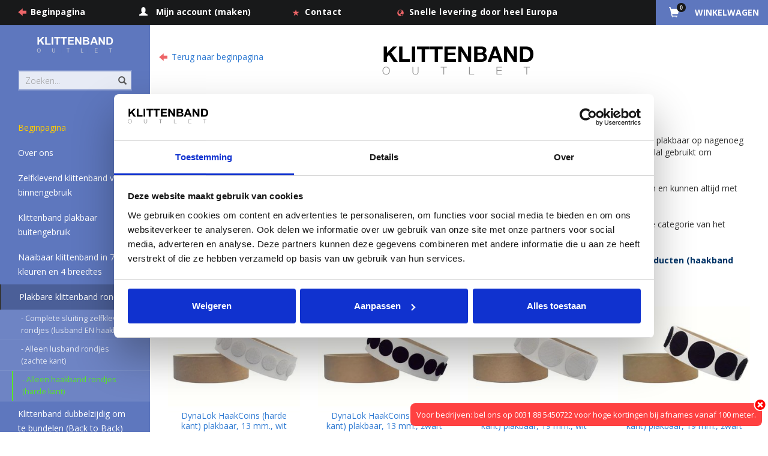

--- FILE ---
content_type: text/html;charset=utf-8
request_url: https://www.klittenband-outlet.nl/plakbare-klittenband-rondjes/alleen-haakband-rondjes-harde-kant/?mode=grid
body_size: 14377
content:
<!DOCTYPE html>
<html lang="nl">
  <head>

    <meta charset="utf-8"/>
<!-- [START] 'blocks/head.rain' -->
<!--

  (c) 2008-2026 Lightspeed Netherlands B.V.
  http://www.lightspeedhq.com
  Generated: 21-01-2026 @ 11:22:28

-->
<link rel="canonical" href="https://www.klittenband-outlet.nl/plakbare-klittenband-rondjes/alleen-haakband-rondjes-harde-kant/"/>
<link rel="alternate" href="https://www.klittenband-outlet.nl/index.rss" type="application/rss+xml" title="Nieuwe producten"/>
<meta name="robots" content="noodp,noydir"/>
<meta property="og:url" content="https://www.klittenband-outlet.nl/plakbare-klittenband-rondjes/alleen-haakband-rondjes-harde-kant/?source=facebook"/>
<meta property="og:site_name" content="Klittenband Outlet"/>
<meta property="og:title" content="Alleen haakband rondjes (de harde kant, zelfklevend, voor binnengebruik)"/>
<meta property="og:description" content="Zelfklevende (plakbare) klittenband (velcro) haakband rondjes voor binnengebruik"/>
<script>
(function(w,d,s,l,i){w[l]=w[l]||[];w[l].push({'gtm.start':
new Date().getTime(),event:'gtm.js'});var f=d.getElementsByTagName(s)[0],
j=d.createElement(s),dl=l!='dataLayer'?'&l='+l:'';j.async=true;j.src=
'https://www.googletagmanager.com/gtm.js?id='+i+dl;f.parentNode.insertBefore(j,f);
})(window,document,'script','dataLayer','GTM-TNR6X4DF');
</script>
<!--[if lt IE 9]>
<script src="https://cdn.webshopapp.com/assets/html5shiv.js?2025-02-20"></script>
<![endif]-->
<!-- [END] 'blocks/head.rain' -->
    <title>Alleen haakband rondjes (de harde kant, zelfklevend, voor binnengebruik) - Klittenband Outlet</title>
    <meta name="description" content="Zelfklevende (plakbare) klittenband (velcro) haakband rondjes voor binnengebruik" >
    <meta name="keywords" content="Alleen, haakband, rondjes, (de, harde, kant,, zelfklevend,, voor, binnengebruik), importeur klittenband, producent klittenband, klittenband, klitteband, dynalok, velcro, glitterband, back to back, duallock, zelfklevend, naaibaar, plakbaar, plak, plak" >
    <meta name="viewport" content="width=device-width, initial-scale=1.0, maximum-scale=1.0">
    <meta http-equiv="X-UA-Compatible" content="IE=edge">
    <meta name="apple-mobile-web-app-capable" content="yes">
    <meta name="apple-mobile-web-app-status-bar-style" content="black">
    <meta name="google-site-verification" content="Hc4n5wbdgtRxrORQEvhn_LRdcoL0I3EC6jk6CGyQsTo" >
    <meta name="msvalidate.01" content="4E452A986A32A1D2E485B3A00CD8A9B4" >
    
    <link href='//fonts.googleapis.com/css?family=Open%20Sans:400,300,600,700' rel='stylesheet' type='text/css'>
    <link href='//fonts.googleapis.com/css?family=Open%20Sans:400,300,600,700' rel='stylesheet' type='text/css'>
    <link href="//maxcdn.bootstrapcdn.com/font-awesome/4.4.0/css/font-awesome.min.css" rel="stylesheet" type='text/css'>
    
    <link rel="shortcut icon" href="https://cdn.webshopapp.com/shops/19110/themes/170521/assets/favicon.ico?20250326102543" type="image/x-icon" >
    <link href="//maxcdn.bootstrapcdn.com/bootstrap/3.3.5/css/bootstrap.min.css?" rel="stylesheet" type='text/css'>
    <link href="https://cdn.webshopapp.com/shops/19110/themes/170521/assets/style.css??20250326102543" rel="stylesheet" type='text/css'>    
     
    <link href="https://cdn.webshopapp.com/shops/19110/themes/170521/assets/style-category.css??20250326102543" rel="stylesheet" type='text/css'>
    <link href="https://cdn.webshopapp.com/shops/19110/themes/170521/assets/style-productpage.css??20250326102543" rel="stylesheet" type='text/css'>
    <link href="https://cdn.webshopapp.com/shops/19110/themes/170521/assets/settings.css??20250326102543" rel="stylesheet" type='text/css'>
    <link href="https://cdn.webshopapp.com/shops/19110/themes/170521/assets/custom.css??20250326102543" rel="stylesheet" type='text/css'>
    
    <script src="https://cdn.webshopapp.com/shops/19110/themes/170521/assets/jquery-2-1-3-min.js?20250326102543"></script>
    <script src="https://cdn.webshopapp.com/assets/jquery-ui-1-10-1.js?2025-02-20"></script>
    <script src="https://cdn.webshopapp.com/assets/jquery-migrate-1-1-1.js?2025-02-20" defer></script>  
    
    <script src="https://cdn.webshopapp.com/assets/gui.js?2025-02-20" defer></script>
    
      
		<script src="https://cdnjs.cloudflare.com/ajax/libs/fancybox/3.4.2/jquery.fancybox.min.js"></script>
    <link rel="stylesheet" href="https://cdnjs.cloudflare.com/ajax/libs/fancybox/3.4.2/jquery.fancybox.min.css" >
          </head>
  
  <body data-offset-top="0">

<!-- Google Tag Manager (noscript) -->
<noscript><iframe src="https://www.googletagmanager.com/ns.html?id=GTM-M93R4P8"
height="0" width="0" style="display:none;visibility:hidden"></iframe></noscript>
<!-- End Google Tag Manager (noscript) -->    
    
    <div class="container-fluid">
  <div class="topbar">
    
    <div class="col-xs-12 topbar hidden-xs hidden-sm">         
      <!-- LANGUAGE DROPDOWN -->          
      <div class="col-xs-6 col-sm-6 col-md-2 dropdowns">
        <div class="tui-dropdown pull-left language">
         
                  
<div class="hidden-xs hidden-sm">
  <span class="language-first language-nl"><i class="fa fa-globe"></i> <span>NL</span></span>
  <ul>
        <li class="language language-nl">
      <a href="https://www.klittenband-outlet.nl/go/category/2926034" class="active" id="last" lang="nl" title="Nederlands"> Nederlands <span></span></a>
    </li>
      </ul>
</div>

<div class="btn-group visible-xs visible-sm">
  <button type="button" class="btn btn-default btn-sm dropdown-toggle" data-toggle="dropdown">Nederlands <span class="caret"></span> </button>
  <ul class="dropdown-menu" role="menu">
      <li><a href="https://www.klittenband-outlet.nl/go/category/2926034" lang="nl" title="Nederlands">Nederlands</a> </li>
      </ul>
</div>          
        </div>
        <div class="tui-dropdown pull-left currency">
                    
        </div>
        <a href="https://www.klittenband-outlet.nl/account/" title="Mijn account"><span class="glyphicon glyphicon-user"></span><span class="usertitle hidden">Mijn account</span></a>
      </div>
      <!-- /LANGUAGE DROPDOWN -->
      
      <div class="col-xs-8 hidden-xs hidden-sm usp nopadding">
        <ul>
                                        
                                                                                                    
                                        <li class="col-xs-6 text-center nopadding col-md-6">
            <span class="glyphicon icon-usp font-md glyphicon-star "></span> <a href="/service/about/" title="Contact">Contact</a></li>
                    
                                        <li class="col-xs-6 text-center nopadding col-md-6">
            <span class="glyphicon icon-usp font-md  glyphicon-globe "></span> <a href="/service/levering/" title="Snelle levering door heel Europa">Snelle levering door heel Europa</a></li>
                    
                                        
                                        
                  </ul>
        
      </div>
      
      <div id="cartContainer" class="col-xs-6 col-sm-3 col-md-2 pull-right">
        <a href="https://www.klittenband-outlet.nl/cart/" title="Winkelwagen" class="cart">
          <span class="cart-total-text">Winkelwagen</span>
          <span class="glyphicon glyphicon-shopping-cart"></span>
        </a>
        <div class="view-cart col-md-3">     
          <h3>Winkelwagen</h3> 
          
<div class="holder paddingsm">
  U heeft geen artikelen in uw winkelwagen
</div>
 
                  </div>
      </div>      
      
    </div>
  </div>      
    <div class="wrapper-content">
      <div class="sidebar">
        <div class="col-xs-1 visible-xs visible-sm">
  <button type="button" class="navbar-toggle collapsed pull-left" data-toggle="collapse" data-target=".navigation-mobile">
    <span class="sr-only">Toggle navigation</span>
    <span class="icon-bar"></span>
    <span class="icon-bar"></span>
    <span class="icon-bar"></span>
  </button>
</div>

<div class="logo-sidebar col-xs-7 text-center">
  <a href="https://www.klittenband-outlet.nl/" title="Klittenband van en voor Professionals">
    <img alt="Klittenband van en voor Professionals"  src="https://cdn.webshopapp.com/shops/19110/themes/170521/assets/logo-navigation.png??20250326102543" data-ret="https://cdn.webshopapp.com/shops/19110/themes/170521/assets/logo-navigation@2x.png??20250326102543" data-alt="Klittenband van en voor Professionals"  />
  </a>
  <noscript><img src="https://cdn.webshopapp.com/shops/19110/themes/170521/assets/logo-navigation.png??20250326102543" alt="Klittenband van en voor Professionals" /></noscript>
</div>

<div class="search hidden-xs hidden-sm">
  <form class="navbar-form" action="https://www.klittenband-outlet.nl/search/" method="get" id="form_search1">
    <span class="glyphicon glyphicon-remove exit-search" aria-hidden="true"></span>
    <div class="input-group">
      
      <input type="text" class="form-control" autocomplete="off" placeholder="Zoeken..." name="q" id="srch">
      <div class="input-group-btn">
        <button class="btn btn-search" type="submit" title="Zoeken" onclick="$('#form_search1').submit();"><span class="glyphicon glyphicon-search hiddne-xs hidden-sm" aria-hidden="true"></span></button>
      </div>
    </div>              
  </form>
  
  <div class="autocomplete">
    <div class="products products-livesearch"></div>
    <div class="more"><a href="#" title="Bekijk alle resultaten">Bekijk alle resultaten <span>(0)</span></a></div>
    <div class="notfound">Geen producten gevonden...</div>
  </div>
  <div class="mask"></div>  
</div>

<div class="col-xs-1 visible-xs visible-sm pull-right">
  <span class="glyphicon glyphicon-search sticky-search" aria-hidden="true"></span>
</div>

<div class="col-xs-1 text-right visible-xs visible-sm pull-right nopadding cart-top">        
  <a href="https://www.klittenband-outlet.nl/cart/" title="Winkelwagen"><span class="glyphicon glyphicon-shopping-cart"></span></a>
</div>

<div class="sidebar-body">
  <h2 class="borderbot-highlight hidden-xs hidden-sm">Menu</h2>
  
    
  <ul class="navigation-sidebar menu">
    <li class="visible-xs visible-sm visible-md visible-lg"><a href="https://www.klittenband-outlet.nl/">Home</a></li>
    
        <li>
      <span class="togglesub dropdown-toggle flip-y" role="button" aria-expanded="false"><i class="fa fa-plus"></i><i class="fa fa-minus"></i></span>      <a title="Zelfklevend klittenband voor binnengebruik" href="https://www.klittenband-outlet.nl/zelfklevend-klittenband-voor-binnengebruik/" class="subtitel ">Zelfklevend klittenband voor binnengebruik</a>
      
            <ul class="sub">
                <li class="">          
                    <a href="https://www.klittenband-outlet.nl/zelfklevend-klittenband-voor-binnengebruik/zelfklevend-klittenband-lusband-haakband-binnengeb/" title="zelfklevend klittenband (lusband &amp; haakband) binnengebruik">- zelfklevend klittenband (lusband &amp; haakband) binnengebruik </a>
                  </li>
                <li class="">          
                    <a href="https://www.klittenband-outlet.nl/zelfklevend-klittenband-voor-binnengebruik/zelfklevend-lusband-binnengebruik/" title="Zelfklevend lusband binnengebruik">- Zelfklevend lusband binnengebruik </a>
                  </li>
                <li class="">          
                    <a href="https://www.klittenband-outlet.nl/zelfklevend-klittenband-voor-binnengebruik/zelfklevend-haakband-binnengebruik/" title="Zelfklevend haakband binnengebruik">- Zelfklevend haakband binnengebruik </a>
                  </li>
              </ul>
            
    </li>         
          <li>
      <span class="togglesub dropdown-toggle flip-y" role="button" aria-expanded="false"><i class="fa fa-plus"></i><i class="fa fa-minus"></i></span>      <a title="Klittenband plakbaar buitengebruik" href="https://www.klittenband-outlet.nl/klittenband-plakbaar-buitengebruik/" class="subtitel ">Klittenband plakbaar buitengebruik</a>
      
            <ul class="sub">
                <li class="">          
                    <a href="https://www.klittenband-outlet.nl/klittenband-plakbaar-buitengebruik/complete-sluiting-lusband-en-haakband/" title="Complete sluiting (lusband EN haakband)">- Complete sluiting (lusband EN haakband) </a>
                  </li>
                <li class="">          
                    <a href="https://www.klittenband-outlet.nl/klittenband-plakbaar-buitengebruik/alleen-lusband-zachte-kant/" title="Alleen lusband (zachte kant)">- Alleen lusband (zachte kant) </a>
                  </li>
                <li class="">          
                    <a href="https://www.klittenband-outlet.nl/klittenband-plakbaar-buitengebruik/zelfklevend-haakband-voor-buitengebruik/" title="Zelfklevend haakband voor buitengebruik">- Zelfklevend haakband voor buitengebruik </a>
                  </li>
              </ul>
            
    </li>         
          <li>
      <span class="togglesub dropdown-toggle flip-y" role="button" aria-expanded="false"><i class="fa fa-plus"></i><i class="fa fa-minus"></i></span>      <a title="Naaibaar klittenband in 7 kleuren en 4 breedtes" href="https://www.klittenband-outlet.nl/naaibaar-klittenband-in-7-kleuren-en-4-breedtes/" class="subtitel ">Naaibaar klittenband in 7 kleuren en 4 breedtes</a>
      
            <ul class="sub">
                <li class="">          
                    <a href="https://www.klittenband-outlet.nl/naaibaar-klittenband-in-7-kleuren-en-4-breedtes/complete-klittenband-sluiting-lusband-en-haakband/" title="Complete klittenband sluiting (lusband en haakband) naaibaar">- Complete klittenband sluiting (lusband en haakband) naaibaar </a>
                  </li>
                <li class="">          
                    <a href="https://www.klittenband-outlet.nl/naaibaar-klittenband-in-7-kleuren-en-4-breedtes/lusband-naaibaar-zachte-klittenband-zijde/" title="Lusband naaibaar (zachte klittenband zijde)">- Lusband naaibaar (zachte klittenband zijde) </a>
                  </li>
                <li class="">          
                    <a href="https://www.klittenband-outlet.nl/naaibaar-klittenband-in-7-kleuren-en-4-breedtes/haakband-naaibaar-harde-klittenband-zijde/" title="Haakband naaibaar (harde klittenband zijde)">- Haakband naaibaar (harde klittenband zijde) </a>
                  </li>
              </ul>
            
    </li>         
          <li class="active show">
      <span class="togglesub dropdown-toggle flip-y" role="button" aria-expanded="false"><i class="fa fa-plus"></i><i class="fa fa-minus"></i></span>      <a title="Plakbare klittenband rondjes" href="https://www.klittenband-outlet.nl/plakbare-klittenband-rondjes/" class="subtitel active show">Plakbare klittenband rondjes</a>
      
            <ul class="sub">
                <li class="">          
                    <a href="https://www.klittenband-outlet.nl/plakbare-klittenband-rondjes/complete-sluiting-zelfklevende-rondjes-lusband-en/" title="Complete sluiting zelfklevende rondjes (lusband EN haakband)">- Complete sluiting zelfklevende rondjes (lusband EN haakband) </a>
                  </li>
                <li class="">          
                    <a href="https://www.klittenband-outlet.nl/plakbare-klittenband-rondjes/alleen-lusband-rondjes-zachte-kant/" title="Alleen lusband rondjes (zachte kant)">- Alleen lusband rondjes (zachte kant) </a>
                  </li>
                <li class="show">          
                    <a href="https://www.klittenband-outlet.nl/plakbare-klittenband-rondjes/alleen-haakband-rondjes-harde-kant/" class="active" title="Alleen haakband rondjes (harde kant)">- Alleen haakband rondjes (harde kant) </a>
                  </li>
              </ul>
            
    </li>         
          <li>
            <a title="Klittenband dubbelzijdig om te bundelen (Back to Back)" href="https://www.klittenband-outlet.nl/klittenband-dubbelzijdig-om-te-bundelen-back-to-ba/" class="subtitel ">Klittenband dubbelzijdig om te bundelen (Back to Back)</a>
      
            
    </li>         
          <li>
            <a title="Klittenband kabelbinders" href="https://www.klittenband-outlet.nl/klittenband-kabelbinders/" class="subtitel ">Klittenband kabelbinders</a>
      
            
    </li>         
          <li>
            <a title="Klittenband Extra Breed voor o.a. schuurmachines" href="https://www.klittenband-outlet.nl/klittenband-extra-breed-voor-oa-schuurmachines/" class="subtitel ">Klittenband Extra Breed voor o.a. schuurmachines</a>
      
            
    </li>         
          <li>
            <a title="M_Lock Klittenband voor wand- en plafondpaneelbevestiging" href="https://www.klittenband-outlet.nl/m-lock-klittenband-voor-wand-en-plafondpaneelbeves/" class="subtitel ">M_Lock Klittenband voor wand- en plafondpaneelbevestiging</a>
      
            
    </li>         
          <li>
            <a title="Klittenband voor vouwgordijnen" href="https://www.klittenband-outlet.nl/klittenband-voor-vouwgordijnen/" class="subtitel ">Klittenband voor vouwgordijnen</a>
      
            
    </li>         
          <li>
      <span class="togglesub dropdown-toggle flip-y" role="button" aria-expanded="false"><i class="fa fa-plus"></i><i class="fa fa-minus"></i></span>      <a title="Zelfklevende Tapes in vele soorten en maten" href="https://www.klittenband-outlet.nl/zelfklevende-tapes-in-vele-soorten-en-maten/" class="subtitel ">Zelfklevende Tapes in vele soorten en maten</a>
      
            <ul class="sub">
                <li class="">          
                    <a href="https://www.klittenband-outlet.nl/zelfklevende-tapes-in-vele-soorten-en-maten/duct-tape-gaffertape-verwijderbaar/" title="Duct Tape (Gaffertape) verwijderbaar">- Duct Tape (Gaffertape) verwijderbaar </a>
                  </li>
              </ul>
            
    </li>         
          <li>
            <a title="Klittenband Magazijnrestanten" href="https://www.klittenband-outlet.nl/klittenband-magazijnrestanten/" class="subtitel ">Klittenband Magazijnrestanten</a>
      
            
    </li>         
            
      
            <li><a href="https://www.klittenband-outlet.nl/brands/" class="visible-xs visible-sm disabled">Merken</a></li>
      <li><a href="#" class="visible-xs visible-sm disabled"></a></li>
                  
    </ul>
      
         
            <h2 class="collapse-brands borderbot-highlight hidden-xs hidden-sm"><a href="https://www.klittenband-outlet.nl/brands/" title="Merken">Merken</a> <span class="glyphicon glyphicon-chevron-down pull-right"></span></h2>
      <ul class="navigation-sidebar brands hidden-xs hidden-sm">
                <li><a href="https://www.klittenband-outlet.nl/brands/advance/" title="Advance"><img src="https://cdn.webshopapp.com/assets/blank.gif?2025-02-20" alt="Advance" title="Advance" />Advance</a></li>
                <li><a href="https://www.klittenband-outlet.nl/brands/cablestrap/" title="CableStrap"><img src="https://cdn.webshopapp.com/assets/blank.gif?2025-02-20" alt="CableStrap" title="CableStrap" />CableStrap</a></li>
                <li><a href="https://www.klittenband-outlet.nl/brands/dynalok/" title="DynaLok"><img src="https://cdn.webshopapp.com/assets/blank.gif?2025-02-20" alt="DynaLok" title="DynaLok" />DynaLok</a></li>
                <li><a href="https://www.klittenband-outlet.nl/brands/easywrap/" title="EasyWrap"><img src="https://cdn.webshopapp.com/assets/blank.gif?2025-02-20" alt="EasyWrap" title="EasyWrap" />EasyWrap</a></li>
                <li><a href="https://www.klittenband-outlet.nl/brands/fantasy-forts/" title="Fantasy Forts"><img src="https://cdn.webshopapp.com/assets/blank.gif?2025-02-20" alt="Fantasy Forts" title="Fantasy Forts" />Fantasy Forts</a></li>
                <li><a href="https://www.klittenband-outlet.nl/brands/gbn-products/" title="GBN Products"><img src="https://cdn.webshopapp.com/assets/blank.gif?2025-02-20" alt="GBN Products" title="GBN Products" />GBN Products</a></li>
                <li><a href="https://www.klittenband-outlet.nl/brands/gbn-tapes/" title="GBN Tapes"><img src="https://cdn.webshopapp.com/assets/blank.gif?2025-02-20" alt="GBN Tapes" title="GBN Tapes" />GBN Tapes</a></li>
                <li><a href="https://www.klittenband-outlet.nl/brands/mag/" title="Mag"><img src="https://cdn.webshopapp.com/assets/blank.gif?2025-02-20" alt="Mag" title="Mag" />Mag</a></li>
                <li><a href="https://www.klittenband-outlet.nl/brands/mct/" title="MCT"><img src="https://cdn.webshopapp.com/assets/blank.gif?2025-02-20" alt="MCT" title="MCT" />MCT</a></li>
                <li><a href="https://www.klittenband-outlet.nl/brands/tesa/" title="Tesa"><img src="https://cdn.webshopapp.com/assets/blank.gif?2025-02-20" alt="Tesa" title="Tesa" />Tesa</a></li>
                        <li><a href="https://www.klittenband-outlet.nl/brands/" title="More brands"><small style="padding-left:33px;">Meer merken&nbsp;&nbsp;<i class="fa fa-angle-right" aria-hidden="true"></i></small></a></li>
              
      </ul>      
            
              
      
      <h2 class="borderbot-highlight hidden-xs hidden-sm">Klantenservice</h2>
      <ul class="service hidden-xs hidden-sm">
        
        
                <li><a href="https://www.klittenband-outlet.nl/service/about/" title="Over ons">Over ons</a></li>
                <li><a href="https://www.klittenband-outlet.nl/service/general-terms-conditions/" title="Algemene voorwaarden">Algemene voorwaarden</a></li>
                <li><a href="https://www.klittenband-outlet.nl/service/disclaimer/" title="Disclaimer">Disclaimer</a></li>
                <li><a href="https://www.klittenband-outlet.nl/service/privacy-policy/" title="Privacy Policy">Privacy Policy</a></li>
                <li><a href="https://www.klittenband-outlet.nl/service/payment-methods/" title="Betaalmethoden">Betaalmethoden</a></li>
                <li><a href="https://www.klittenband-outlet.nl/service/levering/" title="Levering &amp; Verzendkosten">Levering &amp; Verzendkosten</a></li>
                <li><a href="https://www.klittenband-outlet.nl/service/shipping-returns/" title="Bestelling Retourneren">Bestelling Retourneren</a></li>
                <li><a href="https://www.klittenband-outlet.nl/service/" title="Klantenservice">Klantenservice</a></li>
                <li><a href="https://www.klittenband-outlet.nl/sitemap/" title="Sitemap">Sitemap</a></li>
                <li><a href="https://www.klittenband-outlet.nl/service/hoewerktklittenband/" title="Hoe werkt klittenband">Hoe werkt klittenband</a></li>
                <li><a href="https://www.klittenband-outlet.nl/service/welk-klittenband-product-heb-ik-nodig/" title="Welk klittenband product heb ik nodig?">Welk klittenband product heb ik nodig?</a></li>
                <li>&nbsp;</li>
         <li><a href="#" class="no-link" title="088 5450722"> 088 5450722 </a></li>          <li><a href="/cdn-cgi/l/email-protection#573e3931381722393e2332333224233825322479393b" class="no-link" title="info@unitedestores.nl"> <span class="__cf_email__" data-cfemail="4d24232b220d382324392829283e39223f283e632321">[email&#160;protected]</span> </a></li>       </ul>
    </div>        
      </div><!-- sidebar -->
      
      <div class="col-xs-12 mobiletopbar paddingsm visible-xs visible-sm">
        <div class="row">
          <div class="col-xs-7"> 
           
                  
<div class="hidden-xs hidden-sm">
  <span class="language-first language-nl"><i class="fa fa-globe"></i> <span>NL</span></span>
  <ul>
        <li class="language language-nl">
      <a href="https://www.klittenband-outlet.nl/go/category/2926034" class="active" id="last" lang="nl" title="Nederlands"> Nederlands <span></span></a>
    </li>
      </ul>
</div>

<div class="btn-group visible-xs visible-sm">
  <button type="button" class="btn btn-default btn-sm dropdown-toggle" data-toggle="dropdown">Nederlands <span class="caret"></span> </button>
  <ul class="dropdown-menu" role="menu">
      <li><a href="https://www.klittenband-outlet.nl/go/category/2926034" lang="nl" title="Nederlands">Nederlands</a> </li>
      </ul>
</div>             
             
          </div>
          <div class="col-xs-5">
            <ul class="header-links">
                            <li><a href="https://www.klittenband-outlet.nl/account/" title="Mijn account" class="btn-default btn btn-sm">Inloggen </a></li>
                          </ul>
          </div>
        </div>
      </div>
      
      
      
      
      
      <div class="container content">   
                <div class="col-xs-12 collection-collapse nopadding">
  
    <div class="categoryimage paddingmd hidden-xs">
                     <img alt="Alleen haakband rondjes (de harde kant, zelfklevend, voor binnengebruik)" src="https://cdn.webshopapp.com/shops/19110/themes/170521/assets/categorie-banner.png?20250117162112" data-ret="https://cdn.webshopapp.com/shops/19110/themes/170521/assets/categorie-banner@2x.png?20250326102543" data-alt="" class="retina-img" />
          
        </div>

  <div class="breadcrumbs paddingsm font-sm" style="display:block;padding-top:0;margin-top:0;padding-bottom:0;margin-bottom:0;">
    <a href="https://www.klittenband-outlet.nl/" title="Home">Home</a>
        / <a href="https://www.klittenband-outlet.nl/plakbare-klittenband-rondjes/" title="Plakbare klittenband rondjes">Plakbare klittenband rondjes</a>
        / <a href="https://www.klittenband-outlet.nl/plakbare-klittenband-rondjes/alleen-haakband-rondjes-harde-kant/" title="Alleen haakband rondjes (harde kant)">Alleen haakband rondjes (harde kant)</a>
      </div>
    
      <div class="collection-content read-more">
        <div class="col-xs-12 col-sm-10 collection-title nopadding">
      <h1>Alleen haakband rondjes (de harde kant, zelfklevend, voor binnengebruik)</h1><div class="desktop">Zelfklevende DynaLok Heavy Duty <strong>haakband rondjes</strong> voor <strong>binnengebruik</strong> hebben een plaklaag met hoge kleefkracht en zijn plakbaar op nagenoeg iedere <strong>egale ondergrond</strong> m.u.v. textiel en ondergronden die weekmakers bevatten (zoals flexibel pvc). De rondjes worden veelal gebruikt om lichtgewicht objecten te bevestigen.<br /><br />Voor een juiste werking van klittenband heeft u zowel haakband als lusband nodig. Haakband en lusband zijn elkaars tegenpolen en kunnen altijd met elkaar gecombineerd worden.<br /><br />U kunt zelfklevende haakband rondjes dus combineren met <a title="zelfklevende klittenband lusband rondjes" href="https://www.klittenband-outlet.nl/plakbare-klittenband-rondjes/alleen-lusband-rondjes-zachte-kant/">zelfklevende lusband rondjes</a>, maar ook met lusband uit een andere categorie van het <a title="klittenband productoverzicht" href="https://www.klittenband-outlet.nl/">productoverzicht</a>. </div>
<div class="desktop"><br /><span style="color: #003366; text-align: left;"><strong><img src="https://cdn.webshopapp.com/shops/19110/files/354791974/redarrowright.png" alt="pijl" /> Nadat u een artikel uit deze groep heeft toegevoegd aan de winkelwagen, verschijnen alle combineerbare producten (haakband tegenpolen), automatisch onderaan in de winkelwagen.</strong></span></div>
<div class="desktop"> </div>
<div class="mob">Zelfklevende DynaLok Heavy Duty <strong>haakband rondjes</strong> voor <strong>binnengebruik</strong> hebben een plaklaag met hoge kleefkracht en zijn plakbaar op nagenoeg iedere <strong>egale ondergrond</strong> m.u.v. textiel en ondergronden die weekmakers bevatten (zoals flexibel pvc). <span class="uitklapblok"> <span class="klapuit">(...meer lezen) </span> <span class="klapin">(minder lezen) </span> <span class="uitklap">De rondjes worden veelal gebruikt om lichtgewicht objecten te bevestigen.<br /><br />Voor een juiste werking van klittenband heeft u zowel haakband als lusband nodig. Haakband en lusband zijn elkaars tegenpolen en kunnen altijd met elkaar gecombineerd worden.<br /><br />U kunt zelfklevende haakband rondjes dus combineren met <a title="zelfklevende klittenband lusband rondjes" href="https://www.klittenband-outlet.nl/plakbare-klittenband-rondjes/alleen-lusband-rondjes-zachte-kant/">zelfklevende lusband rondjes</a>, maar ook met lusband uit een andere categorie van het <a title="klittenband productoverzicht" href="https://www.klittenband-outlet.nl/">productoverzicht</a>. </span></span><br /><br /></div>
<div class="mob"><br /><span style="color: #003366; text-align: left;"><strong><img src="https://cdn.webshopapp.com/shops/19110/files/354791974/redarrowright.png" alt="pijl" /> Nadat u een artikel uit deze groep heeft toegevoegd aan de winkelwagen, verschijnen alle combineerbare producten (haakband tegenpolen), automatisch onderaan in de winkelwagen.</strong></span></div></div>
    <div class="col-xs-2 pull-right hidden-xs"><img src="https://cdn.webshopapp.com/shops/19110/files/93401708/150x150x2/alleen-haakband-rondjes-de-harde-kant-zelfklevend.jpg" alt="Alleen haakband rondjes (de harde kant, zelfklevend, voor binnengebruik)" /></div>
      </div>   
  <div class="show-more">
    <span class="gradient"></span><span class="gradient"></span><span class="gradient"></span><span class="gradient"></span><span class="gradient"></span><span class="gradient"></span><span class="gradient"></span><span class="gradient"></span><span class="gradient"></span><span class="gradient"></span><span class="gradient"></span><span class="gradient"></span><span class="gradient"></span><span class="gradient"></span><span class="gradient"></span><span class="gradient"></span><span class="gradient"></span><span class="gradient"></span><span class="gradient"></span><span class="gradient"></span><span class="gradient"></span><span class="gradient"></span><span class="gradient"></span><span class="gradient"></span><span class="gradient"></span><span class="gradient"></span><span class="gradient"></span><span class="gradient"></span><span class="gradient"></span><span class="gradient"></span><span class="gradient"></span><span class="gradient"></span><span class="gradient"></span><span class="gradient"></span><span class="gradient"></span><span class="gradient"></span><span class="gradient"></span><span class="gradient"></span><span class="gradient"></span><span class="gradient"></span><span class="gradient"></span><span class="gradient"></span><span class="gradient"></span><span class="gradient"></span><span class="gradient"></span><span class="gradient"></span><span class="gradient"></span><span class="gradient"></span><span class="gradient"></span><span class="gradient"></span><span class="gradient"></span><span class="gradient"></span><span class="gradient"></span><span class="gradient"></span><span class="gradient"></span><span class="gradient"></span><span class="gradient"></span><span class="gradient"></span><span class="gradient"></span><span class="gradient"></span><span class="gradient"></span><span class="gradient"></span><span class="gradient"></span><span class="gradient"></span><span class="gradient"></span><span class="gradient"></span><span class="gradient"></span><span class="gradient"></span><span class="gradient"></span><span class="gradient"></span><span class="gradient"></span><span class="gradient"></span><span class="gradient"></span><span class="gradient"></span><span class="gradient"></span><span class="gradient"></span><span class="gradient"></span><span class="gradient"></span><span class="gradient"></span><span class="gradient"></span><span class="gradient"></span><span class="gradient"></span><span class="gradient"></span><span class="gradient"></span><span class="gradient"></span><span class="gradient"></span><span class="gradient"></span><span class="gradient"></span><span class="gradient"></span><span class="gradient"></span><span class="gradient"></span><span class="gradient"></span><span class="gradient"></span><span class="gradient"></span><span class="gradient"></span><span class="gradient"></span><span class="gradient"></span><span class="gradient"></span><span class="gradient"></span><span class="gradient"></span>
    <span class="readmoretxt">Lees meer <span class="glyphicon glyphicon-chevron-down"></span></span>
  </div>  
      
    
</div>
  <div class="col-xs-12 collection-filters nopadding">
    
      </div>
<!-- Einde collection-filters -->
                  
  <div class="col-xs-12 collection-filters-active nopadding">
    <form action="https://www.klittenband-outlet.nl/plakbare-klittenband-rondjes/alleen-haakband-rondjes-harde-kant/" method="get" id="filter_form4">             
            
              
    </form>
  </div>

<div class="standardfilter col-sm-6 col-xs-4 text-center nopadding ">
    <div class="btn-group paddingsm hidden-xs">
    <button type="button" class="btn btn-xs btn-default dropdown-toggle" data-toggle="dropdown" name="brand">Alle merken <span class="font-xs glyphicon glyphicon-chevron-down"></span>
    </button>
    <ul class="dropdown-menu" role="menu">
            <li><a href="https://www.klittenband-outlet.nl/plakbare-klittenband-rondjes/alleen-haakband-rondjes-harde-kant/" title="Alle merken">Alle merken</a></li>
            <li><a href="https://www.klittenband-outlet.nl/plakbare-klittenband-rondjes/alleen-haakband-rondjes-harde-kant/?brand=1714301" title="DynaLok">DynaLok</a></li>
          </ul>                                      
  </div>
    
  <div class="btn-group paddingsm">
    <button type="button" class="btn btn-xs btn-default dropdown-toggle btn-pop" data-toggle="dropdown">Standaard  <span class="font-xs glyphicon glyphicon-chevron-down"></span>
    </button>
    <ul class="dropdown-menu" role="menu">
            <li><a href="https://www.klittenband-outlet.nl/plakbare-klittenband-rondjes/alleen-haakband-rondjes-harde-kant/" title="Standaard">Standaard</a></li>
            <li><a href="https://www.klittenband-outlet.nl/plakbare-klittenband-rondjes/alleen-haakband-rondjes-harde-kant/?sort=popular" title="Meest bekeken">Meest bekeken</a></li>
            <li><a href="https://www.klittenband-outlet.nl/plakbare-klittenband-rondjes/alleen-haakband-rondjes-harde-kant/?sort=newest" title="Nieuwste producten">Nieuwste producten</a></li>
            <li><a href="https://www.klittenband-outlet.nl/plakbare-klittenband-rondjes/alleen-haakband-rondjes-harde-kant/?sort=lowest" title="Laagste prijs">Laagste prijs</a></li>
            <li><a href="https://www.klittenband-outlet.nl/plakbare-klittenband-rondjes/alleen-haakband-rondjes-harde-kant/?sort=highest" title="Hoogste prijs">Hoogste prijs</a></li>
            <li><a href="https://www.klittenband-outlet.nl/plakbare-klittenband-rondjes/alleen-haakband-rondjes-harde-kant/?sort=asc" title="Naam oplopend">Naam oplopend</a></li>
            <li><a href="https://www.klittenband-outlet.nl/plakbare-klittenband-rondjes/alleen-haakband-rondjes-harde-kant/?sort=desc" title="Naam aflopend">Naam aflopend</a></li>
          </ul>
  </div>
  
  <div class="btn-group paddingsm hidden-xs">
    <button type="button" class="btn btn-xs btn-default dropdown-toggle" data-toggle="dropdown">16  <span class="font-xs glyphicon glyphicon-chevron-down"></span>
    </button>
    <ul class="dropdown-menu" role="menu">
            <li><a href="https://www.klittenband-outlet.nl/plakbare-klittenband-rondjes/alleen-haakband-rondjes-harde-kant/?limit=10" title="10">10 </a></li>
            <li><a href="https://www.klittenband-outlet.nl/plakbare-klittenband-rondjes/alleen-haakband-rondjes-harde-kant/?limit=20" title="20">20 </a></li>
            <li><a href="https://www.klittenband-outlet.nl/plakbare-klittenband-rondjes/alleen-haakband-rondjes-harde-kant/?limit=50" title="50">50 </a></li>
            <li><a href="https://www.klittenband-outlet.nl/plakbare-klittenband-rondjes/alleen-haakband-rondjes-harde-kant/?limit=100" title="100">100 </a></li>
          </ul>
  </div>                      
  
  <div class="btn-group paddingsm hidden-xs">
    <button type="button" class="btn btn-xs btn-default dropdown-toggle" data-toggle="dropdown">Foto-tabel <span class="font-xs glyphicon glyphicon-chevron-down"></span>
    </button>
    <ul class="dropdown-menu" role="menu">
      <li><a href="?mode=grid" title="Foto-tabel">Foto-tabel</a></li>
      <li><a href="?mode=list" title="Lijst">Lijst</a></li>
    </ul>
  </div>  
  
  
    </div>

<div class="col-sm-3 col-xs-8 nopadding">
  <div class="category-pagination paddingsm font-sm ">
        <div class="col-xs-4 text-right nopaddingr hidden">Pagina 1 van 1</div>
    <div class="col-xs-12 nopaddingr">
      <ul class="pull-right">
                                <li class="number active"><a href="https://www.klittenband-outlet.nl/plakbare-klittenband-rondjes/alleen-haakband-rondjes-harde-kant/" rel="next" title="1">1</a></li>
                              </ul>
    </div>
  </div>
</div>


  <div class="col-xs-12 nopadding">
    <div class="collection">      
      
<div id="shopnow-products" class="col-md-5"></div>
<div id="popup-products" class="col-md-5"></div>



    <div class="col-xs-6 col-sm-4 col-md-4 col-lg-3 productWrapper">
          
      
                                                            
      <div class="product product-3891190 product-popup-image text-center border" data-productlink="https://www.klittenband-outlet.nl/haakcoins-harde-kant-plakbaar-13-mm-wit.html">
        
                                
        
        <a href="https://www.klittenband-outlet.nl/haakcoins-harde-kant-plakbaar-13-mm-wit.html" title="DynaLok HaakCoins (harde kant) plakbaar, 13 mm., wit" class="product-image">
                    <img src="https://cdn.webshopapp.com/shops/19110/files/9047474/260x260x2/dynalok-haakcoins-harde-kant-plakbaar-13-mm-wit.jpg" alt="DynaLok HaakCoins (harde kant) plakbaar, 13 mm., wit" class="featured" />
                  </a><br />
           
                
          
         
                        
        <span class="title font-md">
          <a href="https://www.klittenband-outlet.nl/haakcoins-harde-kant-plakbaar-13-mm-wit.html" title="DynaLok HaakCoins (harde kant) plakbaar, 13 mm., wit">DynaLok HaakCoins (harde kant) plakbaar, 13 mm., wit</a>
        </span>
        
                <div class="col-xs-12 hidden-xs wishlist nopadding">
          <span class="comparefav col-xs-12 text-center font-sm nopadding">
            <a href="https://www.klittenband-outlet.nl/account/wishlistAdd/3891190/" title="Aan verlanglijst toevoegen"><i class="fa fa-heart"></i></a>               
               
           </span>
        </div>
                 
               
                <div class="price">
          €14,30
                    
          
                  </div>     
                        
        <div class="actions">
          
          <div class="col-xs-12 nopadding">
            <form action="https://www.klittenband-outlet.nl/cart/add/6788693/" id="product_configure_form3891190-g1" class="product_configure_form" method="post">
                            <a class="btn btn-sm add-to-cart hidden-xs popup" title="Toevoegen aan winkelwagen" href="https://www.klittenband-outlet.nl/cart/add/6788693/" data-title="HaakCoins (harde kant) plakbaar, 13 mm., wit"id="haakcoins-harde-kant-plakbaar-13-mm-wit.html">Bestellen</a>
                      
            </form>
          </div>           
          
        </div><!-- actions -->
        <div class="meerinfo-btn-wrapper"><a class="btn add-to-cart btn-sm visible-xs" title="Informatie" href="https://www.klittenband-outlet.nl/haakcoins-harde-kant-plakbaar-13-mm-wit.html">Informatie</a></div>
        
      </div>       
    </div>
    
    
    <div class="col-xs-6 col-sm-4 col-md-4 col-lg-3 productWrapper">
          
      
                                                            
      <div class="product product-3891235 product-popup-image text-center border" data-productlink="https://www.klittenband-outlet.nl/haakcoins-harde-kant-plakbaar-13-mm-zwart.html">
        
                                
        
        <a href="https://www.klittenband-outlet.nl/haakcoins-harde-kant-plakbaar-13-mm-zwart.html" title="DynaLok HaakCoins (harde kant) plakbaar, 13 mm., zwart" class="product-image">
                    <img src="https://cdn.webshopapp.com/shops/19110/files/9047482/260x260x2/dynalok-haakcoins-harde-kant-plakbaar-13-mm-zwart.jpg" alt="DynaLok HaakCoins (harde kant) plakbaar, 13 mm., zwart" class="featured" />
                  </a><br />
           
                
          
         
                        
        <span class="title font-md">
          <a href="https://www.klittenband-outlet.nl/haakcoins-harde-kant-plakbaar-13-mm-zwart.html" title="DynaLok HaakCoins (harde kant) plakbaar, 13 mm., zwart">DynaLok HaakCoins (harde kant) plakbaar, 13 mm., zwart</a>
        </span>
        
                <div class="col-xs-12 hidden-xs wishlist nopadding">
          <span class="comparefav col-xs-12 text-center font-sm nopadding">
            <a href="https://www.klittenband-outlet.nl/account/wishlistAdd/3891235/" title="Aan verlanglijst toevoegen"><i class="fa fa-heart"></i></a>               
               
           </span>
        </div>
                 
               
                <div class="price">
          €14,30
                    
          
                  </div>     
                        
        <div class="actions">
          
          <div class="col-xs-12 nopadding">
            <form action="https://www.klittenband-outlet.nl/cart/add/6788781/" id="product_configure_form3891235-g2" class="product_configure_form" method="post">
                            <a class="btn btn-sm add-to-cart hidden-xs popup" title="Toevoegen aan winkelwagen" href="https://www.klittenband-outlet.nl/cart/add/6788781/" data-title="HaakCoins (harde kant) plakbaar, 13 mm., zwart"id="haakcoins-harde-kant-plakbaar-13-mm-zwart.html">Bestellen</a>
                      
            </form>
          </div>           
          
        </div><!-- actions -->
        <div class="meerinfo-btn-wrapper"><a class="btn add-to-cart btn-sm visible-xs" title="Informatie" href="https://www.klittenband-outlet.nl/haakcoins-harde-kant-plakbaar-13-mm-zwart.html">Informatie</a></div>
        
      </div>       
    </div>
    
    
    <div class="col-xs-6 col-sm-4 col-md-4 col-lg-3 productWrapper">
          
      
                                                            
      <div class="product product-3891271 product-popup-image text-center border" data-productlink="https://www.klittenband-outlet.nl/haakcoins-harde-kant-plakbaar-19-mm-wit.html">
        
                                
        
        <a href="https://www.klittenband-outlet.nl/haakcoins-harde-kant-plakbaar-19-mm-wit.html" title="DynaLok HaakCoins (harde kant) plakbaar, 19 mm., wit" class="product-image">
                    <img src="https://cdn.webshopapp.com/shops/19110/files/9047487/260x260x2/dynalok-haakcoins-harde-kant-plakbaar-19-mm-wit.jpg" alt="DynaLok HaakCoins (harde kant) plakbaar, 19 mm., wit" class="featured" />
                  </a><br />
           
                
          
         
                        
        <span class="title font-md">
          <a href="https://www.klittenband-outlet.nl/haakcoins-harde-kant-plakbaar-19-mm-wit.html" title="DynaLok HaakCoins (harde kant) plakbaar, 19 mm., wit">DynaLok HaakCoins (harde kant) plakbaar, 19 mm., wit</a>
        </span>
        
                <div class="col-xs-12 hidden-xs wishlist nopadding">
          <span class="comparefav col-xs-12 text-center font-sm nopadding">
            <a href="https://www.klittenband-outlet.nl/account/wishlistAdd/3891271/" title="Aan verlanglijst toevoegen"><i class="fa fa-heart"></i></a>               
               
           </span>
        </div>
                 
               
                <div class="price">
          €15,75
                    
          
                  </div>     
                        
        <div class="actions">
          
          <div class="col-xs-12 nopadding">
            <form action="https://www.klittenband-outlet.nl/cart/add/6788966/" id="product_configure_form3891271-g3" class="product_configure_form" method="post">
                            <a class="btn btn-sm add-to-cart hidden-xs popup" title="Toevoegen aan winkelwagen" href="https://www.klittenband-outlet.nl/cart/add/6788966/" data-title="HaakCoins (harde kant) plakbaar, 19 mm., wit"id="haakcoins-harde-kant-plakbaar-19-mm-wit.html">Bestellen</a>
                      
            </form>
          </div>           
          
        </div><!-- actions -->
        <div class="meerinfo-btn-wrapper"><a class="btn add-to-cart btn-sm visible-xs" title="Informatie" href="https://www.klittenband-outlet.nl/haakcoins-harde-kant-plakbaar-19-mm-wit.html">Informatie</a></div>
        
      </div>       
    </div>
    
    
    <div class="col-xs-6 col-sm-4 col-md-4 col-lg-3 productWrapper">
          
      
                                                            
      <div class="product product-3891342 product-popup-image text-center border" data-productlink="https://www.klittenband-outlet.nl/haakcoins-harde-kant-plakbaar-19-mm-zwart.html">
        
                                
        
        <a href="https://www.klittenband-outlet.nl/haakcoins-harde-kant-plakbaar-19-mm-zwart.html" title="DynaLok HaakCoins (harde kant) plakbaar, 19 mm., zwart" class="product-image">
                    <img src="https://cdn.webshopapp.com/shops/19110/files/9047490/260x260x2/dynalok-haakcoins-harde-kant-plakbaar-19-mm-zwart.jpg" alt="DynaLok HaakCoins (harde kant) plakbaar, 19 mm., zwart" class="featured" />
                  </a><br />
           
                
          
         
                        
        <span class="title font-md">
          <a href="https://www.klittenband-outlet.nl/haakcoins-harde-kant-plakbaar-19-mm-zwart.html" title="DynaLok HaakCoins (harde kant) plakbaar, 19 mm., zwart">DynaLok HaakCoins (harde kant) plakbaar, 19 mm., zwart</a>
        </span>
        
                <div class="col-xs-12 hidden-xs wishlist nopadding">
          <span class="comparefav col-xs-12 text-center font-sm nopadding">
            <a href="https://www.klittenband-outlet.nl/account/wishlistAdd/3891342/" title="Aan verlanglijst toevoegen"><i class="fa fa-heart"></i></a>               
               
           </span>
        </div>
                 
               
                <div class="price">
          €15,75
                    
          
                  </div>     
                        
        <div class="actions">
          
          <div class="col-xs-12 nopadding">
            <form action="https://www.klittenband-outlet.nl/cart/add/6789063/" id="product_configure_form3891342-g4" class="product_configure_form" method="post">
                            <a class="btn btn-sm add-to-cart hidden-xs popup" title="Toevoegen aan winkelwagen" href="https://www.klittenband-outlet.nl/cart/add/6789063/" data-title="HaakCoins (harde kant) plakbaar, 19 mm., zwart"id="haakcoins-harde-kant-plakbaar-19-mm-zwart.html">Bestellen</a>
                      
            </form>
          </div>           
          
        </div><!-- actions -->
        <div class="meerinfo-btn-wrapper"><a class="btn add-to-cart btn-sm visible-xs" title="Informatie" href="https://www.klittenband-outlet.nl/haakcoins-harde-kant-plakbaar-19-mm-zwart.html">Informatie</a></div>
        
      </div>       
    </div>
    
           
    
            </div>
  </div>

<div class="row">
  <div class="col-xs-12 col-sm-5ths col-sm-offset-5 nopadding">
    <div class="category-pagination paddingsm font-sm">
            <div class="col-xs-5 col-sm-2ths">Pagina 1 van 1</div>
      <div class="col-xs-7 pull-right">
        <ul class="pull-right">
                                        <li class="number active"><a href="https://www.klittenband-outlet.nl/plakbare-klittenband-rondjes/alleen-haakband-rondjes-harde-kant/" rel="next" title="1">1</a></li>
                                      </ul>
      </div>
    </div>
  </div>
</div>

   
<script data-cfasync="false" src="/cdn-cgi/scripts/5c5dd728/cloudflare-static/email-decode.min.js"></script><script type="text/javascript">
  $(function(){
    
    $('#filter_form1 input, #filter_form1 select, #filter_form2 input, #filter_form2 select,#filter_form3 input, #filter_form3 select , #filter_form4 input, #filter_form4 select').change(function(){
      
      //$('#filter_form input, #filter_form select').change(function(){  
      $(this).closest('form').submit();
    });
    
    $("#collection-filter-price").slider({
      range: true,
      min: 0,
                                         max: 20,
                                         values: [0, 20],
                                         step: 1,
                                         slide: function( event, ui){
      
      $('.sidebar-filter-range .min span').html(ui.values[0]);
    $('.sidebar-filter-range .max span').html(ui.values[1]);
    
    $('#filter_form_min').val(ui.values[0]);
    $('#filter_form_max').val(ui.values[1]);
  },
    stop: function(event, ui){
    $('#filter_form3').submit();
  }
    });  
     
     $(function(){
     $('.collection-filters').affix({
     offset:{
     top: $('.collection-filters-active').offset().top
     }
     });
   });
     
  });  
</script>


<script type="text/javascript">
   // Ver 1.3 - Date 22-05-2015

    $(document).ready(function() {
        $('a.popup, input.popup').click(function(event) {
            event.preventDefault();
            $(this).closest('.product').find('.messages').remove();
            var popupAttsAjax = {
                this: this,
                popupSelector: '#popup-products',
                title: $(this).attr('data-title'),
                image: $('<div>').append($(this).closest('.product').find('img.featured').clone()).html(),
                id: (this.id),
                shopId: '19110',
                shopDomain: 'https://www.klittenband-outlet.nl/',
                shopB2B: ''
              
              
              
            };
            productPopup_init(popupAttsAjax);
        });
    });

function productPopup_init(popupAttsAjax) {
    var product = $(popupAttsAjax.this).closest('.product');
    var dataStock_allow_outofstock_sale = Boolean(product.data('stock-allow_outofstock_sale'));
    var dataStock_level = product.data('stock-level');
    var containerForm = $(popupAttsAjax.this).closest('.product_configure_form');
    var ajaxAddToCartUrl = containerForm.attr('action');
    var formData = containerForm.serializeObject();
    if (typeof formData.quantity == 'undefined') {
        formData.quantity = "1";
    }
    var loadUrl = ajaxAddToCartUrl;
    var continueAjax = true;
    var errorHTML = '';
        
    // if (dataStock_allow_outofstock_sale == true) {
    //     continueAjax = true;
    // } else {
    //      if (parseInt(formData.quantity) <= dataStock_level) {
    //         continueAjax = true;
    //     } else {
    //         continueAjax = false;
    //         errorHTML += '<div class="messages"><ul class="error">Helaas, het beschikbare aantal van dit product op voorraad is: ' + dataStock_level + '</ul></div>';
    //         $(containerForm).after(errorHTML);
    //     }
    // }
    
    if (continueAjax == true) {
        $(popupAttsAjax.popupSelector).html('Loading');
        $(popupAttsAjax.popupSelector).fadeIn('fast');
        var popupHtml = '';
      popupHtml += '<a href="#" class="close" title="Sluiten"><span class="glyphicon glyphicon-remove"></span></a>';
        $('<div id="loadedContentAdToCard"></div>').load(loadUrl, formData, function(response, status, xhr) {
            var returnPage = $(this);
            var errors = returnPage.find('.messages .error');
            var info = returnPage.find('.messages .info');
            if (status == 'error') {
                $('#popup-products').html(xhr.status + " " + xhr.statusText);
                setTimeout(function() {
                    $(popupAttsAjax.popupSelector).fadeOut('fast');
                    $(popupAttsAjax.popupSelector).html('');
                }, 2000);
            } else {
                if (errors.length > 0) {
                    popupHtml += '<div class="gui-messages"><ul class="gui-error">' + errors.html() + '</ul></div>';
                    $('#popup-products').html(popupHtml);
                    setTimeout(function() {
                        $(popupAttsAjax.popupSelector).fadeOut('fast');
                        $(popupAttsAjax.popupSelector).html('');
                    }, 2000);
                } else {
                    var productTitle = '';
                    if (typeof popupAttsAjax.title !== 'undefined') {
                        var productTitle = popupAttsAjax.title;
                    }
                  popupHtml += '<div class="col-md-12 text-center hidden-xs"><div class="title"><h2>' + productTitle + '</h2></div></div>';
                    if (typeof popupAttsAjax.image != 'undefined') {
                        console.log(popupAttsAjax.image);
                      popupHtml += '<div class="text-center col-md-12 col-sm-12 paddingsm hidden-xs">' + popupAttsAjax.image + '</div>';
                    }
                    if (info.length > 0) {
                        popupHtml += '<div class="text-center col-md-12 col-sm-12 paddingsm hidden-xs"><div class="gui-messages"><ul class="gui-info">' + info.html() + '</ul></div></div>';
                    }
                    popupHtml += '<div class="text-center col-xs-12 paddingsm"><div class="gui-messages"><ul class="gui-success">Dit product is toegevoegd aan de winkelwagen</ul></div></div>';
                    popupHtml += '<div class="buttons text-center paddingsm hidden-xs">';
                    popupHtml += '<a href="https://www.klittenband-outlet.nl/cart/" class="btn btn-sm btn-view checkout" title="Bestellen">Bestellen</a>';
                    popupHtml += '<a href="#" class="btn btn-sm btn-view verder" title="Verder winkelen">Verder winkelen</a>';
                    popupHtml += '</div>';
                    $('#popup-products').html(popupHtml);
                    $(popupAttsAjax.popupSelector + ' a.close, ' + popupAttsAjax.popupSelector + ' a.verder').click(function(event) {
                        event.preventDefault();
                        $(popupAttsAjax.popupSelector).fadeOut('fast');
                        $(popupAttsAjax.popupSelector).html('');
                    });
                    updateHeaderCartHTML(returnPage);
                }
            }
            $(this).remove();
        });
    }
};

function productPopup_updateHeaderCartHTML(page) {
    var newCartContent = $(page).find('#cartContainer');
    $('#cartContainer a.cart').html(newCartContent.find('a.cart').html());
    $('#cartContainer .view-cart').html(newCartContent.find('.view-cart').html());
    if (typeof updateCartContainerTotalQuantity == 'function') {
        updateCartContainerTotalQuantity();
    }
}
if ($.fn.serializeObject == undefined) {
    $.fn.serializeObject = function() {
        var o = {};
        var a = this.serializeArray();
        $.each(a, function() {
            if (o[this.name]) {
                if (!o[this.name].push) {
                    o[this.name] = [o[this.name]];
                }
                o[this.name].push(this.value || '');
            } else {
                o[this.name] = this.value || '';
            }
        });
        return o;
    };
};

</script>      
      </div><!-- content -->
      

<div class="social col-xs-12">
  <div class="container">
    <div class="row">
      <div class="col-xs-12 paddingsm">
                <div class="col-xs-12 col-sm-5 footer-social  ">
          <span class="title hidden-xs hidden-sm hidden-md">Volg ons via</span>
          <a href="https://www.facebook.com/klittenband.outlet" target="blank" title="Facebook"><i class="fa fa-facebook"></i></a>                                                                                
        </div> 
                                                
      </div>
    </div>
  </div>
</div>

<div class="footer col-xs-12">
  <div class="container nopadding">     
    
    <div class="col-xs-6 col-sm-4 hidden-xs hidden-sm">     <h4>Over ons</h4>
    Klittenband Outlet is het online verkooppunt voor kleine hoeveelheden. Hier kunt u het klittenband dat o.a. gebruikt wordt in de Airbus A-380 en The Quantum of the Seas (grootste cruiseschip ter wereld) al vanaf 0,5 meter bestellen.
        </div>
    <div class="col-xs-6 visible-xs visible-sm">
      <h4>Klantenservice</h4>
      <ul class="service">
                <li><a href="https://www.klittenband-outlet.nl/service/about/" title="Over ons">Over ons</a></li>
                <li><a href="https://www.klittenband-outlet.nl/service/general-terms-conditions/" title="Algemene voorwaarden">Algemene voorwaarden</a></li>
                <li><a href="https://www.klittenband-outlet.nl/service/disclaimer/" title="Disclaimer">Disclaimer</a></li>
                <li><a href="https://www.klittenband-outlet.nl/service/privacy-policy/" title="Privacy Policy">Privacy Policy</a></li>
                <li><a href="https://www.klittenband-outlet.nl/service/payment-methods/" title="Betaalmethoden">Betaalmethoden</a></li>
                <li><a href="https://www.klittenband-outlet.nl/service/levering/" title="Levering &amp; Verzendkosten">Levering &amp; Verzendkosten</a></li>
                <li><a href="https://www.klittenband-outlet.nl/service/shipping-returns/" title="Bestelling Retourneren">Bestelling Retourneren</a></li>
                <li><a href="https://www.klittenband-outlet.nl/service/" title="Klantenservice">Klantenservice</a></li>
                <li><a href="https://www.klittenband-outlet.nl/sitemap/" title="Sitemap">Sitemap</a></li>
                <li><a href="https://www.klittenband-outlet.nl/service/hoewerktklittenband/" title="Hoe werkt klittenband">Hoe werkt klittenband</a></li>
                <li><a href="https://www.klittenband-outlet.nl/service/welk-klittenband-product-heb-ik-nodig/" title="Welk klittenband product heb ik nodig?">Welk klittenband product heb ik nodig?</a></li>
                <li> </li>
         <li><a href="#" class="no-link" title="088 5450722"> 088 5450722 </a></li>          <li><a href="#" class="no-link" title="info@unitedestores.nl"> <span class="__cf_email__" data-cfemail="f1989f979eb1849f988594959482859e839482df9f9d">[email&#160;protected]</span> </a></li>       </ul>
    </div>
    <div class="col-xs-6 col-sm-4">     <h4>Contact</h4>
     Klittenband-Outlet.nl onderdeel van United E-Stores BV<br />      Boonsweg 57<br />      3274 LH   Heinenoord<br /><br />      088 5450722<br />      <a href="/cdn-cgi/l/email-protection#11787f777e51647f786574757462657e6374623f7f7d"><span class="__cf_email__" data-cfemail="1b72757d745b6e75726f7e7f7e686f74697e68357577">[email&#160;protected]</span></a><br /><br />      KvK nummer: 65874870<br />      BTW nummer: NL856298608B01<br />     </div>
    <div class="col-xs-12 col-sm-4">     <h4>Betaalmethoden</h4>
        <a href="https://www.klittenband-outlet.nl/service/payment-methods/" title="Betaalmethoden">
    
            <img src="https://cdn.webshopapp.com/assets/icon-payment-banktransfer.png?2025-02-20" alt="Bank transfer" class="img-payments"  />

    
    </a>
        <a href="https://www.klittenband-outlet.nl/service/payment-methods/" title="Betaalmethoden">
    
            <img src="https://cdn.webshopapp.com/assets/icon-payment-paypalcp.png?2025-02-20" alt="PayPal" class="img-payments"  />

    
    </a>
        <a href="https://www.klittenband-outlet.nl/service/payment-methods/" title="Betaalmethoden">
    
            <img src="https://cdn.webshopapp.com/assets/icon-payment-ideal.png?2025-02-20" alt="iDEAL" class="img-payments"  />

    
    </a>
        <a href="https://www.klittenband-outlet.nl/service/payment-methods/" title="Betaalmethoden">
    
            <img src="https://cdn.webshopapp.com/assets/icon-payment-mistercash.png?2025-02-20" alt="Bancontact" class="img-payments"  />

    
    </a>
        <a href="https://www.klittenband-outlet.nl/service/payment-methods/" title="Betaalmethoden">
    
            <img src="https://cdn.webshopapp.com/assets/icon-payment-belfius.png?2025-02-20" alt="Belfius" class="img-payments"  />

    
    </a>
        <a href="https://www.klittenband-outlet.nl/service/payment-methods/" title="Betaalmethoden">
    
            <img src="https://cdn.webshopapp.com/assets/icon-payment-kbc.png?2025-02-20" alt="KBC" class="img-payments"  />

    
    </a>
        </div>
       
    </div>
    </div>             
    </div><!-- wrapper-content -->
    
    
    <div class="copyright">
      <div class="container">
        <div class="row">
          <div class="col-xs-12 text-center paddingsm powered">
            © Klittenband Outlet
            
            | 
            Powered by   
            <a href="https://www.lightspeedhq.nl/" title="Lightspeed" target="_blank">Lightspeed</a>
             | Webshop design by <a href="https://www.ooseoo.com/lightspeed-webshop/" rel="nofollow" title="OOSEOO Internetmarketing">OOSEOO Internetmarketing</a> 
                      </div>
          
          
        </div>
        
        
              </div>
    </div>
    
    
  </div>
    
    <!-- [START] 'blocks/body.rain' -->
<script data-cfasync="false" src="/cdn-cgi/scripts/5c5dd728/cloudflare-static/email-decode.min.js"></script><script>
(function () {
  var s = document.createElement('script');
  s.type = 'text/javascript';
  s.async = true;
  s.src = 'https://www.klittenband-outlet.nl/services/stats/pageview.js';
  ( document.getElementsByTagName('head')[0] || document.getElementsByTagName('body')[0] ).appendChild(s);
})();
</script>
  <script type="text/javascript">

$(document).ready(function() {

$('.mobiletopbar .row .col-xs-7 > a').html("Beginpagina");

$('.breadcrumbs > a:first-of-type').html("Beginpagina");

var linkje = $('ul.menu').children('li').eq(1);
$('.sidebar-body ul.service').children('li').eq(0).detach().insertBefore(linkje);

if ($('.gui-div-cart-sum').length) { 
     $(".gui-div-cart-sum").clone().addClass("mob-cart-sum").insertAfter("#gui-form-cart");
}

if ($('div.homeText').length) {
     $('body').addClass("homepage");
}

var producturl = window.location.pathname;
producturl= producturl.replace("/", "");
productname= producturl.replace(".html", "");

var pageset1 = [
"klittenband-plakbaar-20-mm-breed-wit", 
"klittenband-plakbaar-20-mm-breed-zwart", 
"klittenband-plakbaar-25-mm-breed-wit", 
"klittenband-plakbaar-25-mm-breed-zwart",
"klittenband-plakbaar-50-mm-breed-wit",
"klittenband-plakbaar-50-mm-breed-zwart",
"klittenband-zelfklevend-extra-breed-100-mm-wit",
"klittenband-plakbaar-extra-breed-100-mm-zwart",
"lusband-plakbaar-20-mm-breed-wit",
"lusband-plakbaar-20-mm-breed-zwart",
"lusband-plakbaar-25-mm-breed-wit",
"lusband-plakbaar-25-mm-breed-zwart",
"lusband-plakbaar-50-mm-breed-wit",
"lusband-plakbaar-50-mm-breed-zwart",
"lusband-plakbaar-100-mm-breed-wit",
"lusband-plakbaar-100-mm-breed-zwart",
"haakband-plakbaar-20-mm-breed-wit",
"haakband-plakbaar-20-mm-breed-zwart",
"haakband-plakbaar-25-mm-breed-wit",
"haakband-plakbaar-25-mm-breed-zwart",
"haakband-plakbaar-50-mm-breed-wit",
"haakband-plakbaar-50-mm-breed-zwart",
"haakband-plakbaar-100-mm-breed-wit",
"haakband-plakbaar-100-mm-breed-zwart",
"haakband-plakbaar-163-mm-breed-zwart",
"micro-haakband-plakbaar-20-mm-breed-wit",
"klittenband-plakbaar-20-mm-breed-wit-buiten",
"klittenband-plakbaar-20-mm-breed-zwart-buiten",
"klittenband-plakbaar-50-mm-breed-wit-buiten",
"klittenband-plakbaar-50-mm-breed-zwart-buiten",
"lusband-plakbaar-20-mm-breed-wit-buiten",
"lusband-plakbaar-20-mm-breed-zwart-buiten",
"lusband-plakbaar-50-mm-breed-wit-buiten",
"lusband-plakbaar-50-mm-breed-zwart-buiten",
"haakband-plakbaar-20-mm-breed-wit-buiten",
"haakband-plakbaar-20-mm-breed-zwart-buiten",
"haakband-plakbaar-50-mm-breed-wit-buiten",
"haakband-plakbaar-50-mm-breed-zwart-buiten",
"klittenband-naaibaar-rood",
"klittenband-naaibaar-wit",
"klittenband-naaibaar-royal-blue",
"klittenband-naaibaar-navy-blue",
"klittenband-naaibaar-donkergrijs",
"klittenband-naaibaar-zwart",
"klittenband-naaibaar-zilvergrijs",
"lusband-naaibaar-rood",
"lusband-naaibaar-wit",
"lusband-naaibaar-royal-blue",
"lusband-naaibaar-navy-blue",
"lusband-naaibaar-donkergrijs",
"lusband-naaibaar-zwart",
"lusband-naaibaar-zilvergrijs",
"haakband-naaibaar-rood",
"haakband-naaibaar-wit",
"haakband-naaibaar-royal-blue",
"haakband-naaibaar-navy-blue",
"haakband-naaibaar-donkergrijs",
"haakband-naaibaar-zwart",
"haakband-naaibaar-zilvergrijs",
"bundelband-afknipbaar",
"horrengaasband-16-mm-wit",
"horrengaasband-16-mm-zwart",
"horrengaasband-20-mm-wit",
"horrengaasband-20-mm-zwart",
"haakband-plakbaar-zwart",
"haakband-plakbaar-wit",
"klittenband-extra-dun-naaibaar-20-mm-wit",
"klittenband-extra-dun-plakbaar-20-mm-wit",
"klittenband-voor-vouwgordijnen-20-mm-x-5-meter-wi",
"klittenband-naaibaar-wit-30-mm-x-25-m",
"klittenband-plakbaar-10-mm-x-25-m-zwart",
"klittenband-plakbaar-10-mm-x-25-m-wit",
"bundelband-soepel-16-mm-x-25-m-zwart",
"bundelband-soepel-25-mm-x-25-m-zwart"
];
if(pageset1.includes(productname)){var banner = '<a href="//www.klittenband-import.nl" target="_blank" class="kleinverbruikbox">Klik hier voor zakelijk grootverbruik vanaf 100 meter</a><div class="closekleinverbruikbox">'; console.log(productname);}

var pageset2 = [
"rondjes-plakbaar-13-mm-wit", 
"rondjes-plakbaar-13-mm-zwart", 
"rondjes-plakbaar-22-mm-wit", 
"rondjes-plakbaar-22-mm-zwart", 
"luscoins-zachte-kant-plakbaar-13-mm-wit", 
"luscoins-zachte-kant-plakbaar-13-mm-zwart", 
"luscoins-zachte-kant-plakbaar-22-mm-wit", 
"luscoins-zachte-kant-plakbaar-22-mm-zwart", 
"haakcoins-harde-kant-plakbaar-13-mm-wit", 
"haakcoins-harde-kant-plakbaar-13-mm-zwart", 
"haakcoins-harde-kant-plakbaar-22-mm-wit", 
"haakcoins-harde-kant-plakbaar-22-mm-zwart"
];
if(pageset2.includes(productname)){var banner = '<a href="//www.klittenband-import.nl" target="_blank" class="kleinverbruikbox">Klik hier voor zakelijk grootverbruik vanaf 10.000 stuks</a><div class="closekleinverbruikbox">'; console.log(productname);}

var pageset3 = [
"coins-schroefbaar-45-mm-zwart", 
"coins-schroefbaar-45-mm-wit",
"dynalok-protec-c-strap-met-uw-logo"
];
if(pageset3.includes(productname)){var banner = '<a href="//www.klittenband-import.nl" target="_blank" class="kleinverbruikbox">Klik hier voor zakelijk grootverbruik vanaf 1.000 stuks</a><div class="closekleinverbruikbox">'; console.log(productname);}

var pageset4 = [
"easywrap-bundelstrap-per-set"
];
if(pageset4.includes(productname)){var banner = '<a href="//www.klittenband-import.nl" target="_blank" class="kleinverbruikbox">Klik hier voor zakelijk grootverbruik vanaf 750 stuks</a><div class="closekleinverbruikbox">'; console.log(productname);}

var pageset5 = [
"uniwrap-bundel-straps"
];
if(pageset5.includes(productname)){var banner = '<a href="//www.klittenband-import.nl" target="_blank" class="kleinverbruikbox">Klik hier voor zakelijk grootverbruik vanaf 500 stuks</a><div class="closekleinverbruikbox">'; console.log(productname);}

var pageset6 = [
"cablestrap-25-mm",
"cablestrap-50-mm",
"m-lock-plakbaar-zelfklevend-25-mm-breed-zwart",
"dynalok-protec-c-strap-25-x-225-mm-zwart"
];
if(pageset6.includes(productname)){var banner = '<a href="//www.klittenband-import.nl" target="_blank" class="kleinverbruikbox">Klik hier voor zakelijk grootverbruik vanaf 100 stuks</a><div class="closekleinverbruikbox">'; console.log(productname);}

var pageset7 = [
"haakband-naaibaar-rood",
"haakband-naaibaar-wit",
"haakband-naaibaar-royal-blue",
"haakband-naaibaar-navy-blue",
"haakband-naaibaar-donkergrijs",
"haakband-naaibaar-zwart",
"haakband-naaibaar-zilvergrijs",
"haakband-plakbaar-20-mm-breed-wit",
"haakband-plakbaar-25-mm-breed-wit",
"haakband-plakbaar-50-mm-breed-wit",
"haakband-plakbaar-100-mm-breed-wit",
"haakband-plakbaar-20-mm-breed-zwart",
"haakband-plakbaar-25-mm-breed-zwart",
"haakband-plakbaar-50-mm-breed-zwart",
"haakband-plakbaar-100-mm-breed-zwart",
"haakcoins-harde-kant-plakbaar-13-mm-wit",
"haakcoins-harde-kant-plakbaar-13-mm-zwart",
"haakcoins-harde-kant-plakbaar-22-mm-wit",
"haakcoins-harde-kant-plakbaar-22-mm-zwart",
"haakband-plakbaar-20-mm-breed-wit-buiten",
"haakband-plakbaar-50-mm-breed-wit-buiten",
"haakband-plakbaar-20-mm-breed-zwart-buiten",
"haakband-plakbaar-50-mm-breed-zwart-buiten",
"coins-schroefbaar-45-mm-wit",
"coins-schroefbaar-45-mm-zwart",
"haakband-plakbaar-163-mm-breed-zwart"
];
if(pageset7.includes(productname)){
$( ".addtocart" ).append( "<span class='extrainfo'><span><img src='https://cdn.webshopapp.com/shops/19110/files/354791974/redarrowright.png' alt='pijl' style='vertical-align: -3px;'></span><span>Nadat u dit artikel heeft toegevoegd aan de winkelwagen, verschijnen alle combineerbare producten (lusband tegenpolen), automatisch onderaan in de winkelwagen.</span></span>" );
}

var pageset8 = [
"lusband-naaibaar-rood",
"lusband-naaibaar-wit",
"lusband-naaibaar-royal-blue",
"lusband-naaibaar-navy-blue",
"lusband-naaibaar-donkergrijs",
"lusband-naaibaar-zwart",
"lusband-naaibaar-zilvergrijs",
"lusband-plakbaar-20-mm-breed-wit",
"lusband-plakbaar-25-mm-breed-wit",
"lusband-plakbaar-50-mm-breed-wit",
"lusband-plakbaar-100-mm-breed-wit",
"lusband-plakbaar-20-mm-breed-zwart",
"lusband-plakbaar-25-mm-breed-zwart",
"lusband-plakbaar-50-mm-breed-zwart",
"lusband-plakbaar-100-mm-breed-zwart",
"luscoins-zachte-kant-plakbaar-13-mm-wit",
"luscoins-zachte-kant-plakbaar-13-mm-zwart",
"luscoins-zachte-kant-plakbaar-22-mm-wit",
"luscoins-zachte-kant-plakbaar-22-mm-zwart",
"lusband-plakbaar-20-mm-breed-wit-buiten",
"lusband-plakbaar-50-mm-breed-wit-buiten",
"lusband-plakbaar-20-mm-breed-zwart-buiten",
"lusband-plakbaar-50-mm-breed-zwart-buiten"
];
if(pageset8.includes(productname)){
$( ".addtocart" ).append( "<span class='extrainfo'><span><img src='https://cdn.webshopapp.com/shops/19110/files/354791974/redarrowright.png' alt='pijl' style='vertical-align: -3px;'></span><span>Nadat u dit artikel heeft toegevoegd aan de winkelwagen, verschijnen alle combineerbare producten (haakband tegenpolen), automatisch onderaan in de winkelwagen.</span></span>" );
}

bannergrootverbruik = '<span class="grootverbruikbox">Voor bedrijven: bel ons op 0031 88 5450722 voor hoge kortingen bij afnames vanaf 100 meter. <div class="closekleinverbruikbox"></div></span>' ;

var user = getCookie("toongrootverbruik");
if (user != "") {
}else{
$(".socials").prepend(banner);
$(".container-fluid").append(bannergrootverbruik);
}

$(".closekleinverbruikbox").click(function(){
    $(".kleinverbruikbox").hide();
    $(".grootverbruikbox").hide();
    $(".closekleinverbruikbox").hide();
    document.cookie = "toongrootverbruik=no";
});

bannertotaaloverzicht = '<a href="/" class="totaaloverzicht">Naar totaal overzicht</a>' ;
$(".container-fluid").append(bannertotaaloverzicht );

$(".categoryimage").prepend('<a href="/" class="backtohome">Terug naar beginpagina</a>');
$(".productpage-images-featured").prepend('<a href="/" class="backtohome">Terug naar beginpagina</a>');
//$("#gui-form-cart").prepend('<a href="/" class="backtohome">Terug naar beginpagina</a>');
$(".logo").prepend('<a href="/" class="backtohomeBIG">Naar productoverzicht</a>');
//$(".content.fixed .col-xs-12").prepend('<a href="/" class="backtohomeBIG">Terug naar beginpagina</a>');

//$("#gui-form-cart  .gui-form .gui-table tr:last-child td:nth-child(1) ").append('<span class="welkproduct"><img src="https://cdn.webshopapp.com/shops/19110/files/354791974/redarrowright.png" alt="pijl" />  » Weet u niet zeker welk(e) product(en) u nodig heeft, kijk dan eens op "<a href="https://www.klittenband-outlet.nl/service/welk-klittenband-product-heb-ik-nodig/">Welk product heb ik nodig?</a>"</span>');

     intro = $(".homepagetxt").html();
     $(intro).insertAfter(".logo");

     bottomtxt = $(".bottomcontent").html();
     $(".bottomcontent").remove();
     /*$(".homepagetxt").html(bottomtxt);*/
     $(".homepagetxt").remove();

$(".productpage .breadcrumbs").insertAfter(".backtohome");

     $('.category img').each(function(){
            var $this = $(this)
            $this.attr('src',$this.attr('src').replace('150x125x2','260x260x2'))
     })
     $('.category img').each(function(){
            var $this = $(this)
            $this.attr('src',$this.attr('src').replace('170x120x1','200x130x1'))
     })
    $('#gui-form-details-region').parent().parent().find("label").text("Provincie: verplicht voor Belgische bedrijven ivm btw");
    $('#gui-form-details-region').parent().parent().parent().hide();
    $('#gui-form-details-vatnumber').parent().parent().find("label").text("BTW-nummer: alleen in geval van btw verlegging (buiten NL) Landcode + 10 cijfers zonder spaties. Bijvoorbeeld BE0xxxxxxxxxx");
     $('#gui-form-vatnumber').parent().parent().find("label").text("btw-nummer: Landcode + 10-cijferige nummer, alleen voor bedrijven buiten Nederland");   
    $('#gui-payment-banktransfer-method').parent().find("label").text("Vooruitbetalen per bank, u ontvangt de factuur per e-mail");
    $('#gui-form-newsletter').parent().find("label").text("Ontvang periodiek (maximaal 1 keer per maand) interessante aanbiedingen");

if ($('.sidebar').height() > 54) {
        var heightsidebar = $(document).height();
     $(".sidebar").css("min-height", heightsidebar);
}

});

$( window ).resize(function() {
     $(".sidebar").css("min-height", "initial");
     if ($('.sidebar').height() > 54) {
            var heightsidebar = $(document).height();
            $(".sidebar").css("min-height", heightsidebar);
     }
});

$("a[title='Van deze productgroep bevindt zich een artikel in de koopjeshoek']").attr('href', '/outlet-knallers/')

$(".collection-content div.col-sm-10").toggleClass('col-sm-10 col-sm-8');
$(".collection-content div.col-xs-2").toggleClass('col-xs-2 col-xs-4');
     $('.collection-content div.col-xs-4 img').each(function(){
            var $this = $(this)
            $this.attr('src',$this.attr('src').replace('150x150x2','200x200x2'))
     })

     //$(".add-to-cart").html("Assortiment");
     $("#cart .add-to-cart").html("In winkelwagen");
     $(".navbar-toggle.collapsed").html("Menu");

     $('#gui-form-middlename').parent().parent().find("label").text("Tussenv.");

     $('.usertitle').text("Mijn account (maken)");
     $('.mobiletopbar .header-links li a.btn').text("Mijn account (maken)");
     $('.mobiletopbar div.row .col-xs-7').html("<a href='/'>Home</a>").css("width", "50%").css("line-height", "2em").css("padding-left", "1.7em");
     $('.mobiletopbar div.row .col-xs-5').css("width", "50%");

    //$( ".category a" ).not($(".category span a")).append( "<span class='productoverzicht'><img src='//static.webshopapp.com/shops/019110/files/090998201/pijltje.png' alt='pijl'>Terug naar beginpagina</span>" );

$( ".btn.add-to-cart" ).prepend( "<img src='//static.webshopapp.com/shops/019110/files/090998201/pijltje.png' alt='pijl'>" );

$( ".gui-checkout-review .gui-col2-equal").append( "Door op ‘Kopen’ te klikken plaats ik een bestelling en ga ik akkoord met de <a href=\"javascript:;\" onclick=\"gui_popover('#gui-popover-terms-and-conditions');return false;\">algemene voorwaarden</a>." );

$( "<a href='/'>Beginpagina</a>" ).insertBefore( ".tui-dropdown.language" );

function getCookie(cname) {
    var name = cname + "=";
    var ca = document.cookie.split(';');
    for(var i = 0; i < ca.length; i++) {
        var c = ca[i];
        while (c.charAt(0) == ' ') {
            c = c.substring(1);
        }
        if (c.indexOf(name) == 0) {
            return c.substring(name.length, c.length);
        }
    }
    return "";
}

$("#gui-form-cart .gui-form  .gui-table tr:last td:first a").attr("href", "https://www.klittenband-outlet.nl/")

$('#gui-form-related .gui-products-info a').text("Product bekijken");


 $('.categoryimage img').each(function ()
    {
         var currentImage = $(this); 
         currentImage.wrap("<a href='https://www.klittenband-outlet.nl/' </a>");
    });

$(".productpage-images a.fancybox").attr("href", "#");
$(".productpage-images a.fancybox").addClass("fancyboxdisabled");
$(".productpage-images a.fancybox").removeClass("fancybox");

//$("#gui-form-billing_address-number-ext").parent('div').removeClass("gui-input");

$(".gui-thankyou").append('<a class="backtohomeinlinesmall" href="/">Terug naar beginpagina</a>');

$(".klapuit").click(function(){
    $(this).hide();
    $(this).siblings(".klapin").show();
    $(this).siblings(".uitklap").show();
    $(this).siblings(".uitklap").toggleClass("show");
});
$(".klapin").click(function(){
    $(this).hide();
    $(this).siblings(".klapuit").show();
    $(this).siblings(".uitklap").hide();
    $(this).siblings(".uitklap").toggleClass("show");
});

$("a[title='OOSEOO Internetmarketing']").replaceWith("GBN");

$("ul.navigation-sidebar.menu  li:first a").html("Beginpagina");

</script>

<!-- Hotjar Tracking Code for https://www.klittenband-outlet.nl/ -->
<script>
        (function(h,o,t,j,a,r){
                h.hj=h.hj||function(){(h.hj.q=h.hj.q||[]).push(arguments)};
                h._hjSettings={hjid:2170290,hjsv:6};
                a=o.getElementsByTagName('head')[0];
                r=o.createElement('script');r.async=1;
                r.src=t+h._hjSettings.hjid+j+h._hjSettings.hjsv;
                a.appendChild(r);
        })(window,document,'https://static.hotjar.com/c/hotjar-','.js?sv=');
</script>
<!-- [END] 'blocks/body.rain' -->
  
    <script type="text/javascript">
  
    //lees meer functie pas activeren als tekst groter is dan 500 karakters
    if ($('.read-more').text().length > 500) {
        $('.show-more').css('display', 'block');
    } else {
        $('.show-more').css('display', 'none');
        $('.collection-content').removeClass('read-more');
    }
  
    //activeren lees meer functie
    $(".show-more").click(function () {
    $(".readmoretxt").html(function (i, v) {
      return v === 'Toon minder <span class="glyphicon glyphicon-chevron-up"></span>' ? 'Lees meer <span class="glyphicon glyphicon-chevron-down"></span>' : 'Toon minder <span class="glyphicon glyphicon-chevron-up"></span>'
        })
        $(".read-more").toggleClass("expand");
        $(".homepagetxt").toggleClass("expand");
        $(".collection-collapse").toggleClass("expand");
        $(".show-more").toggleClass("expand");
    });
      
</script>    <script>
      var searchUrl = 'https://www.klittenband-outlet.nl/search/';
      $("input#srch").focus(function(){
        $(".search").addClass("active");
        $(".sidebar-body").hide();
      });  
      $(".exit-search").click(function(){
        $(".search").removeClass("active");
        $(".sidebar-body").show();
        $(".sautocomplete").hide();     
      });
      $('.tui-dropdown').hover(
        function(){
          $(this).addClass('hover');
          $(this).find('ul').stop(true, true).slideDown(100);
        },
        function(){
          $(this).removeClass('hover');
          $(this).find('ul').stop(true, true).slideUp(100);
        }
      );
    </script>
    
        <script type="text/javascript" src="https://cdn.webshopapp.com/shops/19110/themes/170521/assets/bootstrap-min.js?20250326102543"></script>
    <script type="text/javascript" src="https://cdn.webshopapp.com/shops/19110/themes/170521/assets/bootstrap-transition.js?20250326102543"></script>
    <script type="text/javascript" src="https://cdn.webshopapp.com/shops/19110/themes/170521/assets/owl-carousel.js?20250326102543" defer></script>
    <script type="text/javascript" src="https://cdn.webshopapp.com/shops/19110/themes/170521/assets/doubletaptogo.js?20250326102543" defer></script>  
    <script type="text/javascript" src="https://cdn.webshopapp.com/shops/19110/themes/170521/assets/main.js?20250326102543"></script>
        
    
    
  </body>  
</html>

--- FILE ---
content_type: text/css; charset=UTF-8
request_url: https://cdn.webshopapp.com/shops/19110/themes/170521/assets/style.css??20250326102543
body_size: 8145
content:
/*! 
* Theme SEOnista v1.0 (http://www.ooseoo.com)
* Copyright 2015 OOSEOO Internetmarketing.
*/

body{font-family: 'Roboto Condensed', sans-serif !important;-webkit-font-smoothing: subpixel-antialiased !important;-webkit-backface-visibility: hidden;-moz-backface-visibility: hidden;-ms-backface-visibility: hidden;}
input[type="text"], textarea{box-shadow: none !important}
textarea:focus{outline: 0;}

.btn:hover, .btn:focus, .btn:active:focus, .btn.active:focus{ outline: 0;color:#FFF!important;}
.product-details .btn,.btn.shopnow, .btn.popup, .add-to-cart, .sticky-newsletter-inner .btn, .meerinfo-btn-wrapper .btn {color:#FFF!important; padding-left: 16px; padding-right: 16px;}
.form-control{font-size:12px;}
.form-control, .btn{-webkit-transition: border-color ease-in-out .600ms,-webkit-box-shadow ease-in-out .600ms; -o-transition: border-color ease-in-out .600ms,box-shadow ease-in-out .600ms; transition: border-color ease-in-out .600ms,box-shadow ease-in-out .600ms;}
#popup-products .buttons .btn{margin:0 15px;}
.gui-popover {box-shadow: 0 0 0 3000px rgba(0,0,0,0.5) !important;}
.opacity05{opacity:0.5}
a {outline: 0;}
h1{font-size: 1.6em;}
h2{font-size: 1.4em;;}
h3{font-size: 1.2em;}
ul.none{ padding-left:0px;}
ul.none li{list-style-type:none;}
ol li{margin-left: 25px}
dl{padding: 0!important; margin: 0!important;}
.view-cart .cartbundle {font-size: 100%;line-height:12px;float: left;width: 100%;margin-top: 3px;margin-bottom: 2px;}
img{max-width: 100%!important}
iframe{border: none!important}
.nomargin{margin: 0!important}
.nopadding{padding: 0!important}
.nopaddingl{padding-left:0px;}
.nopaddingr{padding-right:0px;}
.paddingroundsm{padding:10px;}
.paddingroundmd{padding:20px;}
.paddingtop{padding-top: 20px;}
.paddingbot{padding-bottom:20px;}
.paddingtopbot {padding:10px 0px;}
.paddingxs{padding-top: 5px; padding-bottom: 5px}
.paddingsm{padding-top: 10px; padding-bottom: 10px}
.paddingmd{padding-top: 20px; padding-bottom: 20px}
.paddinglg{padding-top: 40px; padding-bottom: 40px}
.paddingr{padding-right:15px!important; padding-bottom:0px;padding-right:0px; padding-left:0px;}
.paddingmr{padding-right:7.5px;padding-left:0px;}
.paddingml{padding-left:7.5px;padding-right:0px;}
.marginbot{margin-bottom:15px;}
.marginr{margin-right:15px;}
.fullwidth{width:100%;}
.mobiletopbar {padding-top: 5px;padding-bottom: 5px;background: #f2f2f2;color: #000!important;}
.mobiletopbar .header-links {position: static;margin-bottom: 0;padding-left: 0;text-align: right;}
.mobiletopbar .dropdown-menu {right: inherit;left: 0}
.mobiletopbar .header-links li {display: inline-block;margin-top: 0}
.mobiletopbar .dropdown-menu>li>a{font-size:12px}
.mobiletopbar button{font-size: 12px !important;line-height: 18px !important;margin-top: 0px !important;}
.mobiletopbar{margin-top:55px;}

.fancy{width: 100%; overflow: hidden; display: block;}
.fancy h2{ display: inline-block;position: relative; font-size:20px;}
.fancy h3{ display: inline-block;position: relative; font-size:20px;}
.fancy h2:after{ content: ""; position: absolute; height: 2px; top: 11px; width: 1170px;}
.fancy h3:after{ content: ""; position: absolute; height: 2px; top: 11px; width: 1170px;}
.fancy h2.collapse-brands:after {left:40%!important;top:24px;}
.fancy h2:before{ right: 100%; margin-right: 15px;}
.fancy h2:after{ left: 100%; margin-left: 15px;}
.fancy h3:before{ right: 100%; margin-right: 15px;}
.fancy h3:after{ left: 100%; margin-left: 15px;}
.sidebar .fancy h2::after {left:20%;}
.newest .fancy,.newest .fancy{width: calc(100% - 40px);}

.flip-x {transform: scaleX(-1); -moz-transform: scaleX(-1); -webkit-transform: scaleX(-1); -ms-transform: scaleX(-1);}
.flip-y {transform: scaleY(-1); -moz-transform: scaleY(-1); -webkit-transform: scaleY(-1); -ms-transform: scaleY(-1);}

.col-xs-offset-1th{margin-left:15.333%;}
.col-sm-offset-2th{margin-left:0%;}
.col-sm-offset-2 {margin-left:20.666667%;}
.col-sm-2th{width:14.66666%;}
ul.navigation-mobile li a {font-size:1.1em;}
ul.navigation-mobile li:hover a{color:#FFF!important;}
img.center{margin-left:auto; margin-right:auto; display:block;}
.border {border:1px solid #eee;}
.radio label, .checkbox label{padding:0;}
.radio, .checkbox{margin-top:0;}
.radio input[type=radio], .radio-inline input[type=radio], .checkbox input[type=checkbox], .checkbox-inline input[type=checkbox]{margin:0 10px 0 0;position:inherit;}
.align-left {float:left;}
.align-right {float:right;}
.font-xs {font-size:0.6em;}
.font-sm {font-size:0.8em;}
.font-md {font-size:1.1em;}
.font-lg {font-size:1.5em;}
.label-xs {width:15%;}
.label-sm {width:39%;}
.label-md {width:47.5%;}
small, .small {font-size:80%;}
.sidebar::-webkit-scrollbar {width: 8px;} 
.sidebar::-webkit-scrollbar-track {} 
.sidebar::-webkit-scrollbar-thumb {box-shadow: 6px 0px 0 0 rgba(255, 255, 255, 0.2) inset;}
.btn.dropdown-toggle{color:#333;}
.btn.dropdown-toggle,.btn.dropdown-toggle:hover{color:#333 !important;}
.btn.not-available {cursor:text;}
.btn.not-available:hover {background:#fff;color:#333!important;}
.nav>li>a:hover{background:none;}
.glyphicon.glyphicon-shopping-cart{color:#FFF !important;}
.navbar-toggle .icon-bar{background: #FFF !important;}
.gui-content-subtitle {height:100%!important;}
.gui a.gui-button-large.gui-button-action, .gui a.gui-button-small.gui-button-action{ color: #FFF !important; border: 0; padding-left: 30px;font-weight: bold; padding-right: 30px;}
.gui h3 {margin-top:10px!important;}
.gui-blogshort .gui-blog-article-image header {padding-left:0px!important;}
.gui-blog-article img {}
.review-widgets iframe,
.footer iframe{width:100% important;}

/*** GENERAL ***/
.container-fluid {padding:0;}
.topbar{padding:0;}
.topbar, .topbar-mobile{position:fixed;top:0;z-index:3;}
.topbar, .topbar a{color:#FFF;font-size:12px;}
.topbar ul{list-style:none;}
.topbar .tui-dropdown span {cursor:pointer;font-weight:bold;}
.topbar .tui-dropdown.language, .topbar .tui-dropdown.currency{line-height: 42px;}

.topbar .tui-dropdown{position:relative;padding-right:25px;line-height: 20px;}
.topbar .tui-dropdown ul{position: absolute; display: none; padding: 10px; background-color: #000; top: 42px; padding: 0 15px 5px 15px; left: -10px; text-transform: uppercase; line-height: 22px;}

.topbar .tui-dropdown ul li a{width: 100%; display: inline-block;}
.topbar .dropdowns > a{line-height:36px;}
.topbar .dropdowns {padding-left:30px;}
.topbar .language ul{min-width:170px;}
.topbar .glyphicon-per{line-height: 16px;}
.topbar .usertitle{position: absolute;top: 2px;left: 50px;}

.topbar .usp{font-size:12px; text-transform:uppercase; letter-spacing:0.5px; line-height:20px; height:42px; padding-top:10px !important; padding-bottom:10px !important;}
.topbar .usp ul li a{font-size:11px;}
@media screen and (min-width:1200px) and (max-width:1440px) {.topbar .usp ul li a{font-size:10px;}}
.topbar .usp span.icon-usp {margin-right:5px;top:2px;}
.topbar span.glyphicon-user {top:4px;}
.topbar .cart{position:absolute; right:0; top:0;}

.cart-top .glyphicon-shopping-cart {font-size: 23px;line-height: 53px; float: right; height: 53px; padding: 0px 5px 0 15px;right: 54px; position: fixed; top: 0px;}
.fixed .cart-top .glyphicon-shopping-cart{padding: 0px 15px 0 15px;}
span.cart-total-quantity{ border-radius: 10px; padding: 2px 5px; position: relative; font-size: 9px; height: 15px; line-height: 17px; width: 15px; padding: 0; text-align: center; display: inline-block; top: -13px; right: 10px; font-weight: bold; font-family: arial;}

.fixed span.cart-total-quantity { position: absolute; top: 13px; right: 13px;}

span.cart-total-text {float:right;text-transform:uppercase; line-height: 20px;}
.sidebar a:hover{color:inherit;text-decoration:none;opacity:0.8;filter: alpha(opacity=80);}
span.cart-total-quantity, span.cart-total-quantity{color:#FFF !important;}
.cart-top .cart-total-quantity {top:0px;position:absolute;right:55px;}

.logo {max-width:250px;margin-left:auto;margin-right:auto;}
.content{padding-top:65px;margin-bottom:45px;}

.sidebar{z-index: 10;padding: 10px;color: #FFF;width:100%;height:54px;background: #101010;position: fixed;top: 0px;}
/* .sidebar{-webkit-transition: all 200ms cubic-bezier(0.215, 0.61, 0.355, 1);transition:all 200ms cubic-bezier(0.215, 0.61, 0.355, 1);} */
.sidebar ul{padding: 0;margin: 0;padding-bottom: 25px;float: left;width: 132%;}
.sidebar ul li, .footer ul li{padding:0;list-style:none;}
.sidebar ul.navigation-sidebar{margin-left:-30px;display:none;font-size:1.2em;margin-top:11px;overflow-y:auto;overflow-x:hidden;max-height:340px;position:relative;box-shadow:0px 2px 3px -2px #333;}
.sidebar ul.navigation-sidebar li{line-height:24px;padding:0px 13px;width:100%;position:relative;padding:0;}
.sidebar ul.navigation-sidebar.brands li {font-weight: bold; overflow: hidden; width: 100%; float: left; height:35px;}
.sidebar ul.navigation-sidebar.icons li{line-height:20px;}
.sidebar ul.navigation-sidebar li img{width:18px; height:18px;}
.sidebar ul.navigation-sidebar li{display: inline-block;width: 100%;float: left;}
.sidebar ul.navigation-sidebar li a{padding:9px 0px 9px 30px;padding-left:30px; width: 89%!important;}
.sidebar ul.navigation-sidebar li > ul li a {padding:0px;width:59%!important;}
.sidebar ul.navigation-sidebar li > ul li {width:100%;padding:0px!important;}
.sidebar ul.navigation-sidebar li > ul li > ul li {width:100%;padding:0px;}
.sidebar ul.navigation-sidebar.icons li a{padding-left:30px;letter-spacing: 0.5px;    white-space: pre;}
.sidebar ul.navigation-sidebar > li > a {font-weight:bold;}
.sidebar ul.navigation-sidebar li .togglesub {right:10px;line-height:1.7em;font-size:1.5em;cursor:pointer;padding:10px 10px 10px;opacity:0.5; font-weight:bold; width: 40px; text-align: center;}
.sidebar ul.navigation-sidebar li.has-sub .togglesub{right:105px;}



.sidebar ul.navigation-sidebar li .fa{font-size:12px;}
.sidebar ul.navigation-sidebar li.show ul.sub{display:block;}
.sidebar ul.navigation-sidebar li.show .fa-plus{display:none;}
.sidebar ul.navigation-sidebar li.show .fa-minus{display:block;line-height:33px;}
.sidebar ul.navigation-sidebar li .fa-minus{display:none;}


.sidebar ul.navigation-sidebar .sub .fa-plus{display:block !important;line-height:33px;}
.sidebar ul.navigation-sidebar .sub .fa-minus{display:none !important;}

.sidebar ul.navigation-sidebar .sub .show .fa-plus{display:none !important;}
.sidebar ul.navigation-sidebar .sub .show .fa-minus{display:block !important;line-height:33px;}


.sidebar ul.navigation-sidebar .sub .subsub{display:none}
.sidebar ul.navigation-sidebar .sub .show .subsub{display:block;margin-left:-15px;}

.sidebar ul.navigation-sidebar li ul.sub {width:140%;}

.sidebar ul.navigation-sidebar ul.sub {display:none;padding-bottom:0px;}
.sidebar ul.navigation-sidebar ul.sub li{font-size:0.9em;text-indent:20px;line-height: 20px !important; -ms-filter:"progid:DXImageTransform.Microsoft.Alpha(Opacity=80)";filter: alpha(opacity=80);-moz-opacity: 0.8;-khtml-opacity:0.86;opacity: 0.8;border:none;padding-left:25px;}
.sidebar ul.navigation-sidebar ul.subsub {padding:0px;display:none;}
.sidebar ul.navigation-sidebar ul.subsub li{line-height: 18px !important;}
.sidebar ul.navigation-sidebar ul.sub li a {padding:5px 0px 5px 15px;white-space:pre;}
.sidebar ul.navigation-sidebar ul.sub li a.active {font-weight:bold;}

.sidebar ul.navigation-sidebar.icons ul.sub{text-indent: 40px;}
.sidebar ul.navigation-sidebar.icons ul.subsub li {text-indent: 50px;}
.sidebar ul.navigation-sidebar ul.subsub li{text-indent:45px;}
.sidebar ul.navigation-sidebar ul.subsub li ul.subsub li {text-indent:70px;}
.sidebar ul.navigation-sidebar ul.subsub li ul.subsub li ul.subsub li {text-indent:90px;}


.navbar-toggle{padding:0;border-radius:0px;border:none;}
.navbar-toggle .icon-bar {width:20px;height:3px;-webkit-transform-origin:left center;-moz-transform-origin: left center;-ms-transform-origin: left center;transform-origin: left center;-webkit-transition: -webkit-transform .2s;-moz-transition: -moz-transform .2s;-o-transition: -o-transform .2s;transition: transform .2s;}
.navbar-toggle.collapsed .icon-bar {width:25px;}
.navbar-toggle .icon-bar:nth-child(3) {-webkit-transition: opacity .2s;-o-transition: opacity .2s;transition: opacity .2s;}
.navbar-toggle:not(.collapsed) .icon-bar:nth-child(2){-webkit-transform: rotate(45deg);-ms-transform: rotate(45deg);-o-transform: rotate(45deg);transform: rotate(45deg);}
.navbar-toggle:not(.collapsed) .icon-bar:nth-child(3){opacity: 0}
.navbar-toggle:not(.collapsed) .icon-bar:nth-child(4){-webkit-transform: rotate(-45deg);-ms-transform: rotate(-45deg);-o-transform: rotate(-45deg);transform: rotate(-45deg)}


.sidebar ul.service li, .footer ul li{line-height:16px;}
.sidebar ul.service li a, .footer ul li a, .footer{line-height:16px;font-size: 11px;}
.sidebar ul.service li a:hover, .footer ul li a:hover{text-decoration:underline;}
.sidebar ul.service li a.no-link:hover{text-decoration:none;}
.sidebar a{font-weight: 500;width: 100%; float: left;}
.sidebar a:hover{text-decoration:none;-webkit-transition: all 200ms cubic-bezier(0.215, 0.61, 0.355, 1);
  transition: all 200ms cubic-bezier(0.215, 0.61, 0.355, 1);}
.sidebar .logo-sidebar{padding: 0px 25px;float:left;}
.sidebar .logo-sidebar img {max-height:30px;}
.sidebar .hallmarks {float:left;padding:20px 0px;width:100%;}
.sidebar ul.navigation-sidebar li img{margin-right:15px; vertical-align:middle;}
.sidebar ul.navigation-sidebar li img.hide-icon {opacity: 0;-ms-filter: "progid:DXImageTransform.Microsoft.Alpha(Opacity=0)"; filter: alpha(opacity=0);-moz-opacity: 0;-khtml-opacity: 0;visibility: hidden;}
.sidebar ul.navigation-sidebar.brands {display:none;}
.sidebar ul.navigation-sidebar.brands li img {border-radius:10px;}
.sidebar ul.navigation-sidebar.brands h2 span.glyphicon-chevron-down.rotate {-webkit-transform:rotate(180deg);}

.sidebar h2, .footer h4 {margin-bottom: 5px; font-size: 12px; text-transform: uppercase; line-height: 22px; letter-spacing: 0.5px; float: left; width: 100%;color: #FFF;}
.sidebar .collapse-brands{padding: 15px 0 0;margin-top:5px;line-height:0px;}
.sidebar .collapse-brands .glyphicon {top:-7px;position:relative;}
.sidebar .collapse-brands:hover .glyphicon {color:#FFF}

#searchedsmall{overflow :hidden;}
.minisearch{display: none;}
.minisearch input{border: none;height: 40px !important;margin: 5px;padding: 0 10px;width: 90%;}
.minisearch .search{margin: 0px -45px 0px; padding: 10px 0; width: 40px;}

.sticky-search {padding: 20px 20px 20px 20px;right: 0px;position: fixed;z-index:99;top:0px;}

.search.show {display:block!important;}
.search .navbar-form{ margin-bottom: 30px; padding: 0px;position:relative;}
.search .navbar-form .exit-search{ -ms-filter: "progid:DXImageTransform.Microsoft.Alpha(Opacity=0)"; filter: alpha(opacity=0); -moz-opacity: 0; -khtml-opacity: 0; opacity:0; pointer-events:none; z-index: 2; position: absolute; right: -32px;top: 0px; font-size: 12px; color: #DD3C10; cursor: pointer; padding: 10px; -webkit-transition: all 200ms cubic-bezier(0.215, 0.61, 0.355, 1);transition:all 200ms cubic-bezier(0.215, 0.61, 0.355, 1);padding:10px;}
.search.active .navbar-form .exit-search{-ms-filter: "progid:DXImageTransform.Microsoft.Alpha(Opacity=100)"; filter: alpha(opacity=100); -moz-opacity: 1; -khtml-opacity: 1; opacity:1; pointer-events:inherit;}
.search.active .navbar-form .exit-search:hover{color:#FFF;}

.search .navbar-form .input-group{width:100%;}
.search .navbar-form .input-group .form-control{top: -35px; height: 70px; position: relative; padding: 4px 26px 4px 37px; left: -10px; border-radius: 0; font-weight: 100;    background:rgba(255,255,255,0.85) !important; font-size: 14px;color:#333 !important; }

@media screen and (max-width: 991px) {
.search .navbar-form .input-group .form-control{ background:rgba(255,255,255,1) !important;}
}

.search .navbar-form .input-group input:focus{color:#ccc;background:rgba(255,255,255,1.00) !important;}
.search .navbar-form .input-group-btn{position: absolute;right: 0px;z-index: 2;}
.search .navbar-form .input-group-btn .btn-search{ width: 35px;background: none; cursor: pointer; color: #555;line-height: 22px; border: 0; box-shadow: none;}
.search .navbar-form .input-group-btn .btn-search:hover{color:#FFF;border: 0; box-shadow: none;text-shadow:none;}
.search .glyphicon-search {position: absolute;left: 30px;top: -24px;z-index: 12;}

.search .autocomplete{display: none;padding-top: 3px;position: inherit; top: 78px; width: 130%; z-index: 9999; left: -25px;}
.search .autocomplete .product{border-bottom:1px solid #e5e5e5; padding:10px;}
.search .autocomplete .notfound{display:none;}
.search .mask{pointer-events:none;opacity: 0;-ms-filter: "progid:DXImageTransform.Microsoft.Alpha(Opacity=0)"; filter: alpha(opacity=0);-moz-opacity: 0;-khtml-opacity: 0;position:absolute;top:100px;bottom:0px;left:0px;right:0px;-webkit-transition: all 200ms cubic-bezier(0.215, 0.61, 0.355, 1);transition: all 200ms cubic-bezier(0.215, 0.61, 0.355, 1); z-index:1;}
.search.active .mask{pointer-events:initial;opacity: 1;-ms-filter: "progid:DXImageTransform.Microsoft.Alpha(Opacity=100)"; filter: alpha(opacity=100);-moz-opacity: 1;-khtml-opacity: 1;}
.search.active .autocomplete{position:absolute;}
.search .autocomplete{display:none !important;}
.search.active .autocomplete{display:block !important;}
.search .more{margin-left: 24px; float: left; width: 100%; padding-bottom: 100px;padding-top:10px;}

.search .autocomplete .products.products-livesearch .product:first-child{ border-top: 1px solid rgba(255, 255, 255, 0.05); }
.search .autocomplete .products.products-livesearch .product{padding: 5px 25px;float: left;min-height: 50px;width: 100%;border-bottom:1px solid rgba(255, 255, 255, 0.05);}
.search .autocomplete .products.products-livesearch .product:hover{ background: rgba(255, 255, 255, 0.1); }
.search .autocomplete .products.products-livesearch .product img{float: left; margin-right: 10px; margin-top: 5px; margin-bottom: 15px;}
.search .autocomplete .products.products-livesearch .product h4{color: rgba(255, 255, 255, 0.50); font-size: 13px; font-weight: 100; height: 18px; margin: 5px 0 0; overflow: hidden; text-align: left; text-overflow: ellipsis; line-height: 135%;}
.search .autocomplete .products.products-livesearch .product p.price{color: #FFF;float: left;font-size: 13px; text-align: left;}
.search .autocomplete .products.products-livesearch .product p.price.price-offer{color: #f08325; font-size: 14px; font-weight: bold; width: 130px; text-align: left; margin: 0; }
.search .autocomplete .products.products-livesearch .product p.price span{color: #aeaeae; font-size: 13px; font-weight: normal; text-decoration: line-through; }

.gui-messages,.messages{width:100%;line-height:20px;font-weight:400;font-size:12px;margin: 15px 0;}
.gui-messages ul,.messages ul{list-style: none outside none;color:#3B5998;background:#ECEFF5;border:1px solid #3B5998;box-shadow:none!important;font-weight:400;background-image:none!important;padding:8px 16px!important;}
.gui-messages ul.gui-success,.messages ul.success{color:#609946;background:#EFF5ED;box-shadow:none!important;font-weight:400;border-radius:0;border-color:#609946;padding:8px 16px!important;}
.gui-messages ul.gui-error,.messages ul.error{color:#DD3C10;background:#FCECE8;box-shadow:none!important;font-weight:400;border-radius:0;border-color:#DD3C10;padding:8px 16px!important;}

#shopnow-products .title h3{ margin-top: 0px; font-size: 18px;}

#tags{padding: 15px 0;}
.product-details .btn, .meerinfo-btn-wrapper .btn, #popup-products .buttons .btn, .btn.shopnow, .btn.popup, .add-to-cart, .sticky-newsletter-inner .btn{color:#FFF !important;}
.add-to-cart:hover{color:#FFF;}

.breadcrumbs{margin: 6px 0;-ms-filter: "progid:DXImageTransform.Microsoft.Alpha(Opacity=50)";filter: alpha(opacity=50);-moz-opacity: 0.5; -khtml-opacity: 0.5; opacity: 0.5;font-size: 11px;}

.slides {padding:0px; margin-bottom:20px; list-style:none; position: relative;}
.slides .owl-wrapper-outer, .owl-wrapper-outer{overflow:hidden;}
.slides .owl-wrapper,.owl-wrapper {overflow:hidden;}
.slides .owl-item,.owl-item {float:left;}
.slides .owl-controls.clickable {right: 0; bottom: 5px; position: absolute;  width: 100%;}
.slides .owl-buttons, .owl-buttons { position: absolute; right: 0px; top: 38px;}
.slides .owl-buttons > div, owl-buttons > div {float: left; cursor: pointer;}
.slides .owl-buttons .owl-prev,.owl-buttons .owl-prev{float:left;margin-left:10px;cursor:pointer;}
.slides .owl-buttons .owl-next, .owl-buttons .owl-next{float:right;margin-right:10px; margin-left: 5px;cursor:pointer;top:0px!important;}
.slides .owl-pagination{text-align:center;}
.slides .owl-pagination .owl-page {display: inline-block;}
.slides .owl-pagination .owl-page span { cursor:pointer; height: 10px;width: 10px;background-color: rgba(0, 0, 0, 0.2); display: block; margin: 0 2px;-webkit-border-radius: 6px;-moz-border-radius: 6px;border-radius: 6px;}
.slides .owl-pagination .owl-page.active span {background-color: rgba(0, 0, 0, 0.6)}

#featuredPro .owl-controls.clickable {background-color:#FFF; padding-left:15px;top:46px; color: rgba(51, 51, 51, 0.20);}
#relatedPro .owl-controls.clickable,#popularPro .owl-controls.clickable,#newestPro .owl-controls.clickable, #popularProLarge .owl-controls.clickable,#newestProLarge .owl-controls.clickable{top:42px; background-color:#FFF; padding-left:15px; color: rgba(51, 51, 51, 0.20);}
#relatedPro .owl-controls.clickable:hover,#featuredPro .owl-controls.clickable:hover,#popularPro .owl-controls.clickable:hover,#newestPro .owl-controls.clickable:hover, #popularProLarge .owl-controls.clickable:hover,#newestProLarge .owl-controls.clickable:hover{color: rgba(51, 51, 51, 1);}
#popularPro .owl-buttons, #newestPro .owl-buttons, #popularProLarge .owl-buttons, #newestProLarge .owl-buttons{top: 42px;}
#relatedPro .owl-buttons{top: 24px;}

.yotpo.bottomLine{margin-bottom:15px;}
.yotpo .text-m{color:#000 !important; font-size:11px !important; margin-left:15px; text-decoration:underline !important;}
.yotpo .text-m:hover{color:#000 !important; text-decoration:underline !important;}
.yotpo.overzicht { width: 90px; height: 17px; overflow: hidden;margin-bottom: 0px;margin-top: 0px;margin-left: auto;margin-right: auto}
.grid .yotpo.overzicht{margin:0 auto;}
.text-m.write-review-btn-hidden{/* display:none !important; */}

.index .productWrapper {margin-bottom: 15px;}
.productWrapper .product {padding:15px;}
.product{position:relative;}
.product .price{margin-bottom:10px;font-size:1.3em;height:30px;}
.product .unitprice{float: left; width: 100%;font-size:10px;}
.product .title {padding: 5px 0px; min-height: 42px; display:block;overflow:hidden; line-height:17px;}
.product .title.drieregels{min-height:90px;}
.product .actions{ -webkit-transition: all 0.2s ease; -moz-transition: all 0.2s ease; -o-transition: all 0.2s ease; transition: all 0.2s ease;-ms-filter: "progid:DXImageTransform.Microsoft.Alpha(Opacity=0)";filter: alpha(opacity=0);-moz-opacity: 0; -khtml-opacity: 0; opacity: 0;  width: 100%;   float: left;}
.product:hover .actions,.showo{-ms-filter: "progid:DXImageTransform.Microsoft.Alpha(Opacity=100)" !important;filter: alpha(opacity=100) !important;-moz-opacity:1 !important; -khtml-opacity: 1 !important; opacity: 1 !important;}
.product-configure-custom-option > label{font-weight:bold; width: 100%; margin-top: 10px;}
table.specs tr:nth-child(even) {background:#f9f9f9;}
table.specs tr td {padding:5px 10px;}
#popup-products .buttons .btn, .btn.shopnow, .btn.popup, .add-to-cart, .sticky-newsletter-inner .btn { padding-left: 25px; padding-right: 25px;}

.show-more span{width: 100%;height: 1px;display: inline-block;margin: 0;padding: 0;float: left;}
.show-more span.gradient:nth-child(1){opacity:.01}.show-more span.gradient:nth-child(2){opacity:.02}.show-more span.gradient:nth-child(3){opacity:.03}.show-more span.gradient:nth-child(4){opacity:.04}.show-more span.gradient:nth-child(5){opacity:.05}.show-more span.gradient:nth-child(6){opacity:.06}.show-more span.gradient:nth-child(7){opacity:.07}.show-more span.gradient:nth-child(8){opacity:.08}.show-more span.gradient:nth-child(9){opacity:.09}.show-more span.gradient:nth-child(10){opacity:.1}.show-more span.gradient:nth-child(11){opacity:.11}.show-more span.gradient:nth-child(12){opacity:.12}.show-more span.gradient:nth-child(13){opacity:.13}.show-more span.gradient:nth-child(14){opacity:.14}.show-more span.gradient:nth-child(15){opacity:.15}.show-more span.gradient:nth-child(16){opacity:.16}.show-more span.gradient:nth-child(17){opacity:.17}.show-more span.gradient:nth-child(18){opacity:.18}.show-more span.gradient:nth-child(19){opacity:.19}.show-more span.gradient:nth-child(20){opacity:.2}.show-more span.gradient:nth-child(21){opacity:.21}.show-more span.gradient:nth-child(22){opacity:.22}.show-more span.gradient:nth-child(23){opacity:.23}.show-more span.gradient:nth-child(24){opacity:.24}.show-more span.gradient:nth-child(25){opacity:.25}.show-more span.gradient:nth-child(26){opacity:.26}.show-more span.gradient:nth-child(27){opacity:.27}.show-more span.gradient:nth-child(28){opacity:.28}.show-more span.gradient:nth-child(29){opacity:.29}.show-more span.gradient:nth-child(30){opacity:.3}.show-more span.gradient:nth-child(31){opacity:.31}.show-more span.gradient:nth-child(32){opacity:.32}.show-more span.gradient:nth-child(33){opacity:.33}.show-more span.gradient:nth-child(34){opacity:.34}.show-more span.gradient:nth-child(35){opacity:.35}.show-more span.gradient:nth-child(36){opacity:.36}.show-more span.gradient:nth-child(37){opacity:.37}.show-more span.gradient:nth-child(38){opacity:.38}.show-more span.gradient:nth-child(39){opacity:.39}.show-more span.gradient:nth-child(40){opacity:.4}.show-more span.gradient:nth-child(41){opacity:.41}.show-more span.gradient:nth-child(42){opacity:.42}.show-more span.gradient:nth-child(43){opacity:.43}.show-more span.gradient:nth-child(44){opacity:.44}.show-more span.gradient:nth-child(45){opacity:.45}.show-more span.gradient:nth-child(46){opacity:.46}.show-more span.gradient:nth-child(47){opacity:.47}.show-more span.gradient:nth-child(48){opacity:.48}.show-more span.gradient:nth-child(49){opacity:.49}.show-more span.gradient:nth-child(50){opacity:.5}.show-more span.gradient:nth-child(51){opacity:.51}.show-more span.gradient:nth-child(52){opacity:.52}.show-more span.gradient:nth-child(53){opacity:.53}.show-more span.gradient:nth-child(54){opacity:.54}.show-more span.gradient:nth-child(55){opacity:.55}.show-more span.gradient:nth-child(56){opacity:.56}.show-more span.gradient:nth-child(57){opacity:.57}.show-more span.gradient:nth-child(58){opacity:.58}.show-more span.gradient:nth-child(59){opacity:.59}.show-more span.gradient:nth-child(60){opacity:.6}.show-more span.gradient:nth-child(61){opacity:.61}.show-more span.gradient:nth-child(62){opacity:.62}.show-more span.gradient:nth-child(63){opacity:.63}.show-more span.gradient:nth-child(64){opacity:.64}.show-more span.gradient:nth-child(65){opacity:.65}.show-more span.gradient:nth-child(66){opacity:.66}.show-more span.gradient:nth-child(67){opacity:.67}.show-more span.gradient:nth-child(68){opacity:.68}.show-more span.gradient:nth-child(69){opacity:.69}.show-more span.gradient:nth-child(70){opacity:.7}.show-more span.gradient:nth-child(71){opacity:.71}.show-more span.gradient:nth-child(72){opacity:.72}.show-more span.gradient:nth-child(73){opacity:.73}.show-more span.gradient:nth-child(74){opacity:.74}.show-more span.gradient:nth-child(75){opacity:.75}.show-more span.gradient:nth-child(76){opacity:.76}.show-more span.gradient:nth-child(77){opacity:.77}.show-more span.gradient:nth-child(78){opacity:.78}.show-more span.gradient:nth-child(79){opacity:.79}.show-more span.gradient:nth-child(80){opacity:.8}.show-more span.gradient:nth-child(81){opacity:.81}.show-more span.gradient:nth-child(82){opacity:.82}.show-more span.gradient:nth-child(83){opacity:.83}.show-more span.gradient:nth-child(84){opacity:.84}.show-more span.gradient:nth-child(85){opacity:.85}.show-more span.gradient:nth-child(86){opacity:.86}.show-more span.gradient:nth-child(87){opacity:.87}.show-more span.gradient:nth-child(88){opacity:.88}.show-more span.gradient:nth-child(89){opacity:.89}.show-more span.gradient:nth-child(90){opacity:.9}.show-more span.gradient:nth-child(91){opacity:.91}.show-more span.gradient:nth-child(92){opacity:.92}.show-more span.gradient:nth-child(93){opacity:.93}.show-more span.gradient:nth-child(94){opacity:.94}.show-more span.gradient:nth-child(95){opacity:.95}.show-more span.gradient:nth-child(96){opacity:.96}.show-more span.gradient:nth-child(97){opacity:.97}.show-more span.gradient:nth-child(98){opacity:.98}.show-more span.gradient:nth-child(99){opacity:.9}.show-more span.gradient:nth-child(100){opacity:1}


img.img-payments {transform: scale(0.9);}

#tags a {padding:5px 10px;border-radius:6px; margin: 5px 2px; display: inline-block;}

.footer ul{padding:0;}
.footer{padding-bottom:45px;}
.footer .newsletter{color:#FFF;}

.social .container {padding:0px;}
.footer-social{line-height:2.6em;}
.footer-social .title{margin-right:15px;}
.footer-social i.fa{height: 24px;width: 24px;text-align: center;line-height: 24px; border-radius: 24px;margin: 0 1px;}
.footer-social a i.fa{color:#FFF;}
.footer-social i.fa-facebook{ background:#4463b1; }
.footer-social i.fa-twitter{ background:#4d9ddc; }
.footer-social i.fa-linkedin{ background:#008CC9; }
.footer-social i.fa-google-plus{ background:#da4935; }
.footer-social i.fa-pinterest-p{ background:#b8242a; }
.footer-social i.fa-youtube{ background:#c9322b; }
.footer-social i.fa-tumblr{ background:#466484; }
.footer-social i.fa-instagram{ background:#A97D60; }
.footer-social i.fa-vimeo{ background:#17b2e6; }
.footer-social i.fa-rss{ background:#fd761f;}
.footer-social .title, .footer-newsletter .title{text-transform:uppercase}

.footer-newsletter{line-height:2.6em;}
.footer-newsletter .align-left{margin-right:10px;}
.footer-newsletter .btn{line-height:22px;}

.copyright{float:left;width:100%;}
.copyright .powered{font-size:10px;}
.copyright .localbusiness{color: #9E9E9E; font-size: 11px;padding-top: 0;}

.sticky-newsletter {position:fixed;bottom:-2px;right:10px;padding:10px 15px;font-weight:bold;z-index:1000; -webkit-transition: all 0.5s ease; -moz-transition: all 0.5s ease; -o-transition: all 0.5s ease; transition: all 0.5s ease;}
.sticky-newsletter .newsbtn{cursor:pointer;}

.sticky-newsletter.active{bottom: 295px;}
.sticky-newsletter.active .glyphicon-remove{display:inline-block;}

.sticky-newsletter.active .glyphicon-chevron-up{display:none;}

.sticky-newsletter span:nth-child(1),.sticky-newsletter span:nth-child(2){color:#FFF;}
.sticky-newsletter-inner { position: absolute; background: #f7f7f7; color: #333; padding: 24px 20px 40px; width: 350px; border: 1px solid #E5E5E5; z-index: 1000; bottom: -380px; right: 0px !important;}
.sticky-newsletter .holder{}
.sticky-newsletter-inner .form-control {margin-top: 10px; font-size: 12px; font-weight: normal;}
.sticky-newsletter-inner .glyphicon-remove {right:15px;top: 15px;position:absolute;cursor:pointer;}
.sticky-newsletter-inner .offer { font-style: italic; text-transform: uppercase; font-size: 18px; border-bottom: 1px solid #ddd; padding-bottom: 20px; display: inline-block; width: 100%; margin-bottom: 10px; text-align: center;}
.sticky-newsletter-inner .btn {font-weight:bold;font-style:normal;text-transform:uppercase;}
.sticky-newsletter span.glyphicon-chevron-up, .sticky-newsletter span.glyphicon-remove{padding-left:10px;margin-left:10px;}
.sticky-newsletter .visible-xs {display:inline-block!important;}

#cartContainer {padding: 0; position: relative;text-align: right; line-height: 22px; text-transform: uppercase;}
#cartContainer .cart-total-text {padding: 11px 15px 11px 5px;top: 0px;right: 0px;}
#cartContainer span.glyphicon.glyphicon-shopping-cart {float:right; top: 0px; height: 42px; width: 60px; text-align: center; line-height: 42px;}
.view-cart {margin-top:1px;position: absolute;top: 40px;right: 0;z-index: 9999;display: none;padding: 10px;width: 400px;border: 1px solid #f2f2f2;background: none repeat scroll 0 0 #fff;color: #333;text-align:left;}
.view-cart a {color:#333;}
.view-cart h3 {margin-bottom:25px;margin-top:5px;}
.view-cart .product-sidebar h3 {margin:0;text-align:left;}
.view-cart .product-sidebar {border-bottom:1px solid #eee;margin-bottom:10px;padding-bottom:4px;}
.view-cart .cart-quantity {background: #F7F7F7;border-radius: 40px;padding: 6px 4px 0px 4px;height:30px;margin-top:3px;text-align: center;}
.productpage .wrapper-content{padding-right:15px;}

@media screen and (max-width:480px) {
.sidebar .logo-sidebar {padding: 0px 20px 0px 50px;}
.glyphicon-shopping-cart{background:none;}
.cart-top .glyphicon-shopping-cart {right: 45px;}
.sticky-search {background:none !important; padding: 20px 15px 20px 20px; font-size: 20px;top: -4px;}
}

@media (max-width:768px) {
.product .price { font-size: 14px;}
.price .price-old{margin-right:4px}
.collection .productWrapper {padding: 2.5px;}
  .productinformation ul.nav-tabs li{width:33.33% !important;}
.productinformation ul.nav-tabs li a{margin:0 !important;}
.desc-inner{height: 40px; overflow: hidden; width: 100%;}
.search {position:fixed;top:45px;width:100%;}
.search .navbar-form .exit-search {position: relative; float: right; top: 20px;right: 22px; z-index: 3;
    font-size: 16px;}
.search .autocomplete {top:78px;padding:15px 17px 15px;}
.search .more {padding-bottom:0px;}
.search .mask {display:none;}
.sidebar-body .navigation-sidebar.menu.show {display:block!important;}
.sidebar-body {display:block!important;}
.search .autocomplete .products.products-livesearch .product {width:80%;}
.buy,
.product-popup-image,
.productspecs .btn{padding:0 !important;}
.sidebar ul.service li a, .footer ul li a, .footer {line-height: 22px;font-size: 14px;}
.footer h4 {margin-bottom: 10px;font-size: 18px;margin-top:30px;}
.footer{padding:0 !important;}
.footer-social i.fa { height: 32px;width: 32px;text-align: center;line-height: 32px; border-radius: 24px; margin: 0 1px; font-size: 18px;}
}
@media (min-width:768px) {
.col-sm-offset-2th {margin-left:12.66666667%;}
.col-xs-offset-1th{margin-left:12.333%;}
.content{padding-top:55px;}
.content.fixed {padding-top:80px;}
.sticky-newsletter, .sticky-newsletter-inner {right:40px;}
.navbar-toggle {display: block;}
.sticky-newsletter .visible-xs {display:none!important;}
span.cart-total-quantity{border-radius: 10px; padding: 2px 5px; position: relative;font-size: 9px; height: 15px; line-height: 17px; width: 15px; padding: 0; text-align: center; display: inline-block;right:-50px;top:0px;}
.sidebar ul.navigation-sidebar {margin-top:11px;}
.search .glyphicon-search {position: absolute;left: 12px;top: 10px;z-index: 12;}
}
@media screen and (min-width: 990px) {
  
.glyphicon.glyphicon-shopping-cart {font-size:18px;}
.search{float: left; width: 100%;position:relative;z-index:1;}
.search .navbar-form .input-group .form-control {top: 0px;height: 34px;position: relative;padding: 4px 26px 4px 24px;left: 0px;}
.sidebar ul.navigation-sidebar{overflow-y:hidden;overflow-x:hidden;max-height:100%;}
.container{width:100%;}
.wrapper-content{padding-left:250px;}
.sidebar{overflow-y: scroll;overflow-x: hidden;z-index: 1; position: fixed; left: 250px; padding:30px; color:#FFF; height: 100%; padding-top:60px; margin-left: -250px; background: #101010; width:250px;}
.sidebar .logo-sidebar{width: 100%;margin-bottom:20px;}
.sidebar ul.navigation-sidebar{display:block;}
.sidebar ul.navigation-sidebar{font-size:1em;}
.sidebar ul.navigation-sidebar li{border-top:none!important;padding:0;}
.col-xs-offset-1th {margin-left:0%;}
.sidebar ul.navigation-sidebar li .togglesub {right: 0px;position: absolute;font-size: 1.3em;cursor: pointer;padding: 4px 0px 0px;line-height:2.3em;}
.copyright {text-indent:250px;}
.copyright .localbusiness{padding-left: 250px;}

}
@media (max-width:990px) {
.container{width:100%;padding-top:15px;}
.wrapper-content{padding-left:0 !important;}
.productpage .wrapper-content{padding:0!important;}
.productpage.product{padding:0!important;}
.slides{margin-bottom: 15px !important;}
.addtocart {border: 0!important; padding: 15px!important;}
.wrapper-content {}
.search {position:fixed;top:43px;width:100%;z-index:1;}
.search .navbar-form .exit-search { position: relative; float: right; top: 20px; right: 32px; z-index: 3; font-size: 16px;}
.search .autocomplete {top:78px;padding:15px 17px 15px;}
.search .more {padding-bottom:0px;}
.search .mask {display:none;}

.sidebar ul.navigation-sidebar{position: absolute; top: 54px; left: 0; right: 0; width: 100%; margin: 0;}
.sidebar ul.navigation-sidebar.icons li {padding-left: 0px;position: relative;}
.sidebar ul.navigation-sidebar.icons li a{padding-left:15px;}
.sidebar ul.navigation-sidebar li .togglesub { right: 5px !important;  position: absolute;  top: -10px;}
.sidebar ul.navigation-sidebar li ul.sub { width: 100%;}
.sidebar ul.navigation-sidebar li .sub .togglesub { right: 15px !important;}
.sidebar ul.navigation-sidebar.icons li{line-height:24px;}
.sidebar ul.navigation-sidebar li .fa{font-size: 18px; line-height:46px;}

}
@media screen and (min-width: 1024px) {
  .sidebar ul.navigation-sidebar {box-shadow:none;}
.search .navbar-form .input-group .form-control {top:0px;left:0px;padding: 4px 26px 4px 10px;}
.search .glyphicon-search {left: 12px;top: 10px;}
#cartContainer span.glyphicon.glyphicon-shopping-cart {}
}
@media screen and (min-width: 1200px) {
  .glyphicon.glyphicon-shopping-cart {font-size:17px;}
#cartContainer span.glyphicon.glyphicon-shopping-cart {}
}
@media screen and (max-width: 1200px) {
  .usp ul li{width:50% !important;}
.usp ul li.col-md-4:last-child{display:none !important;}
}
@media (min-width:1242px) {
  .container{width:100%}
}
@media (min-width:1450px) {
  .container{width:1170px}
}
@media (max-width:1450px) {
  .topbar .usp {font-size: 11px !important;}
}
.gui-checkout .gui-progressbar.gui-fixed {background: #FFF;}
.gui-checkout .gui-progressbar ul li.gui-done a{color:#ABB3B3 !important;}
.gui-checkout .gui-progressbar ul li.step-details.gui-done a span{background-position: left -7px !important;}
.gui-checkout .gui-progressbar ul li.step-shipment.gui-done a span{background-position: left -58px !important;}
.gui-checkout .gui-progressbar ul li.step-payment.gui-done a span{background-position: left -110px !important;}
.gui-checkout .gui-progressbar ul li.step-review.gui-done a span{background-position: left -162px !important;}
.gui-compare .gui-table {background: #FFF;}

.gui-progressbar.gui-fixed {top:42px!important;}
.gui-block{background:#FFF;}
.gui-image-50{width:50px;}
#gui-wrapper{ margin-top: 45px;}

.wsa-cookielaw{white-space: normal !important;height:inherit !important;}
.wsa-demobar {background: rgba(54,60,63,0.8) !important;border-bottom: 2px solid #333333 !important;line-height: 42px !important; font-weight:normal !important;z-index: 9999 !important;height: auto !important;}
.wsa-demobar a {color: rgba(255, 255, 255, 0.7)!important; text-decoration: underline!important;}
.wsa-demobar .close{filter: alpha(opacity=100); opacity: 1; }
}

--- FILE ---
content_type: text/css; charset=UTF-8
request_url: https://cdn.webshopapp.com/shops/19110/themes/170521/assets/settings.css??20250326102543
body_size: 1754
content:
body {
  color: #333333!important;
font-family: "Open Sans", Helvetica, sans-serif!important;background: url('background-img.png?20250203153957') repeat fixed top center #ffffff!important;
font-size: 14px!important;}

.breadcrumbs a,  a:hover, #featuredPro .product h2 a, .bundles .product h4 a, .nav-tabs>li>a, .bundles .bundleproducts .product h4 a, .collection .category h3 a, .show-more span, .product .title a, .featured .categories h3.category-title a, span.category-title a, span.title {color: #333333;}
h1, h2, h3, h4, h5, h6{font-family: "Open Sans", Helvetica, sans-serif!important;}

/*** BACKGROUNDS ***/

span.icon-usp{color:#ed6568;}
.usp ul li a, .dropdowns, .dropdowns .glyphicon-user, .dropdowns ul li a {color:#ffffff;}

.topbar {background:#18191a;}
.topbar .tui-dropdown ul, .newsletter{background:#18191a;}
.topbar-mobile {background:#5e77be;}

.sticky-search {background:#7e92cb;}

.social{background:#0f1010;color:#adadad;}
.social span{color:#adadad;}
.footer {background:#333333;color:#adadad;}

.footer h4 {color:#adadad;}
.footer ul li a, .footer a {color:#adadad!important;}

.sticky-newsletter, .cart-top .glyphicon-shopping-cart, #cartContainer .cart-total-text, #cartContainer span.glyphicon.glyphicon-shopping-cart {background:#ed676a;color:#fdeff0;}
.sticky-newsletter:hover {background:#f08587;}
.sticky-newsletter span.glyphicon-chevron-up {border-left: 1px solid #a5484a;}

.show-more span.gradient{background-color: #ffffff;}

.collection-content .show-more {background:linear-gradient( rgba(0, 0, 0, 0) 0%, #ffffff 60%);background:-moz-linear-gradient(rgba(0, 0, 0, 0) 0%, #ffffff 60%);background:-webkit-gradient(linear, color-stop(0%, #ffffff), color-stop(60%,#ffffff transparent));background:-ms-linear-gradient(rgba(0, 0, 0, 0) 0%, #ffffff 60%);}
    
.owl-buttons .glyphicon, .sticky-newsletter-inner span, .btn-view, .product h3 {color:#333333 !important;}

.wishlist a{color:#999119;}

h2.borderbot-highlight {border-bottom:1px dashed #353535;}
.fancy h2::after {border-top:1px solid #e5e5e5;}
.fancy h3::after {border-top:1px solid #e5e5e5;}
.homepagetxt {border-bottom:1px solid #e5e5e5;}

/*** NAVIGATIE ***/
.navbar-toggle .icon-bar{background: #ffffff !important;}

.sidebar {background:#5e77be;}
.sidebar ul.navigation-sidebar {background:#5e77be;}
.sidebar ul.navigation-sidebar li.active{background:#4b5f98;}
.sidebar ul.navigation-sidebar li {border-top:1px solid #6e84c4;}
.sidebar ul.navigation-sidebar ul.sub {background: #6e84c4;}
.sidebar ul.navigation-sidebar ul.sub li {background: #6e84c4;border-bottom:1px solid #7e92cb;}
.sidebar ul.navigation-sidebar ul.subsub li {background: #768bc5;border-bottom:none;border-top:1px solid #8699ce!important;}
.sidebar, .sidebar a, .sidebar a:hover, .navigation-mobile li a, .glyphicon.glyphicon-shopping-cart, .sidebar h2, .search .autocomplete .products.products-livesearch .product h4,.search .autocomplete .products.products-livesearch .product p.price{color:#ffffff;}
.navbar-toggle .icon-bar {background:#ffffff;}
.navigation-mobile{background:#697fb0;}
.navigation-mobile li{border-bottom:1px solid #7286a5}

ul.navigation-sidebar li a:hover, ul.navigation-sidebar li a.active {border-left:2px solid #353535;}
ul.navigation-sidebar ul.sub li a:hover {border:none!important;}
span.cart-total-quantity {background:#18191a;}

ul.navigation-mobile ul.sub {background:#6e83ab}

/*** BUTTONS ***/

a:hover, #featuredPro .product a,#featured .product a, #popularPro .product a, #newestPro .product a,#relatedPro .product a, .blog-article h4 a, .bottom-link a{color: #333333;}
a, .button-review {color: #2f7ad2;}

.search .navbar-form .input-group .form-control {background:#4b5f98; border:2px solid #7e92cb}
.search .autocomplete .products.products-livesearch .product p.price.price-offer, .owl-next:active,.owl-prev:active, .btn-view:hover,.filter-box label:hover{color: #ed6568!important;}

ul.navigation-mobile li:hover {background-color: #ed6568!important;}

.gui a.gui-button-large.gui-button-action, .gui a.gui-button-small.gui-button-action{background:#ed6669!important;}

.product-details .btn, .meerinfo-btn-wrapper .btn, #popup-products .buttons .btn, .btn.shopnow, .btn.popup, .add-to-cart,.sticky-newsletter-inner .btn {background:#ed6669;border-bottom: 1px solid #d55b5e;border-top: 1px solid #d55b5e;box-shadow: 0px 1px 0px #f08487 inset;}

.product-details .btn:hover, .meerinfo-btn-wrapper .btn:hover, #popup-products .buttons .btn:hover, .btn.shopnow:hover, .btn.popup:hover, .add-to-cart:hover,.sticky-newsletter-inner .btn:hover{ box-shadow: 0px 1px 2px #bd5154 inset, 0px 1px 2px rgba(0,0,0,0.15);text-shadow:0px -1px 0px #a54749;}

#popup-products .buttons .btn.verder{ border: 1px solid #ed6669; color:#ed6669 !important; box-shadow: 0px 0px 0px 0px #d55b5e inset; background: none; font-weight: 600;}
#popup-products .buttons .btn.verder:hover{text-shadow:none !important;box-shadow: 0px 0px 0px 1px #d55b5e inset;}


.blog-article .description, .blog-article p .arrow, .sidebar ul.service li a{font-family: "Open Sans", Helvetica, sans-serif!important;}

.sidebar h2, .sidebar a, .featured h2, .newest h2, .popular h2, .related h2, .product-info h1, .product-info .brand, .topbar a, .topbar .dropdowns, .price, .search .navbar-form .input-group .form-control, .footer h4, .homeText h1, .footer-social .title,.footer-newsletter .title, .wsa-demobar,.addtocart #timer{font-family: "Open Sans", Helvetica, sans-serif!important;}

#collection-filter-price .ui-slider-handle {background:#353535;border:1px solid #2a2a2a;}

/*** PRODUCTS ***/

.label-sale {background:#ed676a;color:#fdeff0;}
.blog-article .date {background:#353535;color:#eaeaea;}
.price, .bundles .bundleproducts .product-details .price.total .pricer span{color:#cc0000;}

.collection-filters .desktop, .collection-filters .mobile,
.collection-filters .sidebar-filter{border:1px solid #e5e5e5;}
.collection-filters-active form,
.collection-filters .mobile .panel-heading{background:#f6f6f6;}

#tags a{color:#999999;}
.productinformation .tabs .tags li a, #tags a {background:#f2f2f2;}
.productopties li {background:#f2f2f2;}
.productopties li.active {border:1px solid #cccccc;}

@media screen and (max-width: 990px) {
#search .autocomplete, .search .mask {background:#5e77be !important;color:#ffffff;}
.search .navbar-form .input-group .form-control:focus {background:#6e84c4;border:2px solid #9eadd8;}
.search.active .autocomplete{background:#6e84c4;}
}

@media screen and (max-width:480px) {
  .glyphicon.glyphicon-shopping-cart {color:#ed676a;background:none;}
span.cart-total-quantity{background:#ed676a;}
}

--- FILE ---
content_type: text/css; charset=UTF-8
request_url: https://cdn.webshopapp.com/shops/19110/themes/170521/assets/custom.css??20250326102543
body_size: 5929
content:
/* 20250221081451 - v2 */
.gui,
.gui-block-linklist li a {
  color: #666666;
}

.gui-page-title,
.gui a.gui-bold,
.gui-block-subtitle,
.gui-table thead tr th,
.gui ul.gui-products li .gui-products-title a,
.gui-form label,
.gui-block-title.gui-dark strong,
.gui-block-title.gui-dark strong a,
.gui-content-subtitle {
  color: #000000;
}

.gui-block-inner strong {
  color: #848484;
}

.gui a {
  color: #0a8de9;
}

.gui-input.gui-focus,
.gui-text.gui-focus,
.gui-select.gui-focus {
  border-color: #0a8de9;
  box-shadow: 0 0 2px #0a8de9;
}

.gui-select.gui-focus .gui-handle {
  border-color: #0a8de9;
}

.gui-block,
.gui-block-title,
.gui-buttons.gui-border,
.gui-block-inner,
.gui-image {
  border-color: #8d8d8d;
}

.gui-block-title {
  color: #333333;
  background-color: #ffffff;
}

.gui-content-title {
  color: #333333;
}

.gui-form .gui-field .gui-description span {
  color: #666666;
}

.gui-block-inner {
  background-color: #f4f4f4;
}

.gui-block-option {
  border-color: #ededed;
  background-color: #f9f9f9;
}

.gui-block-option-block {
  border-color: #ededed;
}

.gui-block-title strong {
  color: #333333;
}

.gui-line,
.gui-cart-sum .gui-line {
  background-color: #cbcbcb;
}

.gui ul.gui-products li {
  border-color: #dcdcdc;
}

.gui-block-subcontent,
.gui-content-subtitle {
  border-color: #dcdcdc;
}

.gui-faq,
.gui-login,
.gui-password,
.gui-register,
.gui-review,
.gui-sitemap,
.gui-block-linklist li,
.gui-table {
  border-color: #dcdcdc;
}

.gui-block-content .gui-table {
  border-color: #ededed;
}

.gui-table thead tr th {
  border-color: #cbcbcb;
  background-color: #f9f9f9;
}

.gui-table tbody tr td {
  border-color: #ededed;
}

.gui a.gui-button-large,
.gui a.gui-button-small {
  border-color: #8d8d8d;
  color: #000000;
  background-color: #ffffff;
}

.gui a.gui-button-large.gui-button-action,
.gui a.gui-button-small.gui-button-action {
  border-color: #8d8d8d;
  color: #000000;
  background-color: #ffffff;
}

.gui a.gui-button-large:active,
.gui a.gui-button-small:active {
  background-color: #cccccc;
  border-color: #707070;
}

.gui a.gui-button-large.gui-button-action:active,
.gui a.gui-button-small.gui-button-action:active {
  background-color: #cccccc;
  border-color: #707070;
}

.gui-input,
.gui-text,
.gui-select,
.gui-number {
  border-color: #8d8d8d;
  background-color: #ffffff;
}

.gui-select .gui-handle,
.gui-number .gui-handle {
  border-color: #8d8d8d;
}

.gui-number .gui-handle a {
  background-color: #ffffff;
}

.gui-input input,
.gui-number input,
.gui-text textarea,
.gui-select .gui-value {
  color: #000000;
}

.gui-progressbar {
  background-color: #76c61b;
}

/* custom */
/* [START] Joost Vermeulen - 04/03/2021 - Workaround to prevent house number extension from been translated */
.gui-address-number-ext-label {
 color:#fff !important;
 height:30px !important;
}
.gui-address-number-ext-label:after {
 content:'Toevoeging:';
 display:block;
 width:100px;
 height:30px;
 position:relative;
 color:#000 !important;
 top:-31px !important;
}
/* [END] Joost Vermeulen - 04/03/2021 - Workaround to prevent house number extension from been translated */

.tabsPages .page.active{
 max-height: 1000000px!important; 
}

#product .productInfoHolder .productInfo h1 {
  font-size: 12px;
}

#product .productInfoHolder .productInfo .description {
  margin-bottom: 10px;
  visibility: hidden;
  height: 0px;
}

#content h1 {
  background: none repeat scroll 0 0 #EEEEEE;
  font-size: 15px;
  margin-bottom: 15px;
  padding: 5px 5px 5px 10px;
  text-transform: none;
}
#content h2 {
    background: none;
    font-size:14px;
    margin-bottom: 0px;
    padding:0;
    text-transform: none;
}

ul.subnav {
  display:none !important;
}
/*Richard 04-03-2014*/
#content_left .widget-linklist.widget-cat .widget-content div:nth-child(4) ul li:nth-child(1) a span {
  display: none;
}
#content_left div.widget-linklist.widget-cat div.widget-content div:nth-child(4) ul li:nth-child(5)  ul li:nth-child(2) a span {
  display: none;
}
#content_left div.widget-linklist.widget-cat div.widget-content div:nth-child(4) ul li:nth-child(5)  ul li:nth-child(3) a span {
  display: none;
}
#content_left div.widget-linklist.widget-cat div.widget-content div:nth-child(4) ul li:nth-child(5)  ul li:nth-child(4) a span {
  display: none;
}
#content_left div.widget-linklist.widget-cat div.widget-content div:nth-child(4) ul li:nth-child(5)  ul li:nth-child(5) a span {
  display: none;
}
/*Richard 04-03-2014*/

#content_left > div.widget-linklist.widget-cat > div.widget-content > div:nth-child(4) > ul > li:nth-child(6) > ul > li:nth-child(2) > a > span {
  display: none;
}

#content_left > div.widget-linklist.widget-cat > div.widget-content > div:nth-child(4) > ul > li:nth-child(8) > ul > li:nth-child(2) > a > span {
  display: none;
}
.box{display:none}
.widget-content {
  background-color: #FFFFFF;
}
body {
  background-color:#fff;
}
#gui-wrapper > div.gui-col2-right > div.gui-col2-right-col2.gui-div-faq-right > div.gui-block.gui-div-faq-form > div.gui-block-content > div > div:nth-child(2) > label, #gui-wrapper > div.gui-col2-right > div.gui-col2-right-col2.gui-div-faq-right > div.gui-block.gui-div-faq-form > div.gui-block-content > div > div:nth-child(2) > div {
  display:none;
}

#index > h2 {display:none;}

.fancyboxdisabled{cursor:default;}

   .productoverzicht{ 
       background: #ffe066;
       color: #000;
       font-size: 11px;
       font-weight: bold;
       padding: 0.6em 0.8em;
       float: right;
       margin-top: -3em;
       position: relative;
      display:none;
   }
   .productoverzicht img{ height:1em; vertical-align: -0.2em;}
   .homepage .productoverzicht{ 
       margin-top: -1em;
   }

@media only screen and (max-width : 768px) {
   .productoverzicht{ font-size: 9px; }
}
   .read-more {
       max-height: none !important; 
       margin-bottom:1em;
   }
   .collection-content.read-more {
       max-height: none !important; 
       margin-bottom: 0;
   }
   .show-more{
      height: 0;
      visibility: hidden;
      overflow: hidden;
   }
   .border {
       border: none; 
   }
   .category {
       padding-bottom: 90px;
   }
   .paddingroundmd {
       padding: 0;
   }
   span.category-title {
       height: 5em;
       overflow: hidden;
   }
@media screen and (max-width: 350px){
       span.category-title {font-size:0.8em;}
}

   .headlines {
       display:none;
   }
   .categories h2{display:none}
   #content h2{ font-size: inherit !important; font-weight:bold; color: #003366; background-color: #ffffff;}

   h1{ font-weight:bold; font-size:18px; background: #5e77be; padding: 0.2em 0.4em; text-align:center;     color: #ffffff;}

  h1{  color:#000; background:none;padding-top: 1em; text-align: left;  padding: 0; }
@media screen and (max-width: 768px){}

   .product-info h1 {
       font-size: 18px;
       margin: 0;
       color:#333333;
       text-align: left;
   }

   .sidebar ul.navigation-sidebar ul.sub li a {
       white-space: inherit;
       margin-left: 20px;
   }
   .sidebar ul.navigation-sidebar ul.sub li {
       text-indent: 0;
   }

   .wrapper-timer{ display:none}

   .categoryimage { text-align:center; z-index: 1; display:block!important}

   .standardfilter{ display:none}

   /*.gui-div-cart-shipping{ display:none}*/

@media only screen and (min-width : 990px) and (max-width : 1024px) {
   .col-md-3 {
      width: 33%;
   }
   .view-cart{width: 400px;}
   .category > a > img {
       width: 100%;
   }
}

@media screen and (min-width: 990px){
   .sidebar {
       height: inherit;
       position: absolute;
   }
}



.comparefav a:nth-of-type(2){ display:none}

.collection-content div.col-xs-4 {
    text-align:center;
}
.collection-content div.col-xs-4 img{
    max-width: 200px !important;
    width: 100%;
}
.mobiletopbar .header-links{ text-align:left}
@media screen and (max-width: 1045px){
   .topbar .cart {
       width: 104%;
   }   
}

.navigation-sidebar > li:first-of-type a{ color:#ffcc01;}
.category-pagination ul li.number{ display:none}
.breadcrumbs{ opacity:1;font-size: 1em; text-align: left;}
.breadcrumbs a{color: #2f7ad2;}
.mob{ display:none}
@media only screen and (max-width : 990px) {
   .mob{ display:block}
   .desktop{ display:none}
   .breadcrumbs{ font-size: 13px;margin-top: 1.4em !important;}
}
@media only screen and (min-width : 991px) {
   .productpage .breadcrumbs{position: relative;  top: 70px;}
}

.product .actions{ opacity:1}
.meerinfo-btn-wrapper, .meerinfo-btn-wrapper .visible-xs{ display:none !important}
.product .actions .hidden-xs {
    display: none !important;
}
.product .wishlist {
    bottom: 60px;
    display:none;
}
.product .title {
    height: 64px;
}
.productWrapper .product {
    padding: 0;
}
.category-pagination{padding: 0;}
.productpage .intro{ display:none}

@media only screen and (max-width : 990px) {
   .product-banner{ display:none !important}
   .categoryimage img{ display:none;}
   .collection-content{ padding-top:0;}
   .marginbot {
       margin-bottom: 0px;
   }
  .product .title {
      height: auto;
  }
}

.fancybox-title-float-wrap .child {
    white-space: inherit;
}
#product-tab-content h2:first-of-type{ display:none}
#product-tab-content2 h3:first-of-type{ display:none}
.productinformation h2 {
    font-size: 1.1em;
    margin-top: 10px;
}
.socials.hidden-xs{ display:block !important;}
.clear{height:0}
.topbar .usertitle.hidden{ display:block !important; white-space: nowrap;}
.topbar .usertitle.hidden:hover{ text-decoration: underline; color: #fff;}
.topbar .col-xs-12 .col-xs-6:first-of-type{width:35%;}
.topbar .col-xs-12 .col-xs-6:first-of-type a:first-of-type{ width: 50%; display: block; float: left; background: url(//static.webshopapp.com/shops/019110/files/099574091/home.png) no-repeat left center;
    padding-left: 1.5em;}
.topbar .col-xs-12 .col-xs-6:first-of-type a:first-of-type:hover{ text-decoration:underline; color:#fff;}
.topbar .col-xs-12 .col-xs-6:first-of-type a:nth-of-type(2){  padding-left: 0; width: 50%; display: block; float: left; text-align: center;}
.topbar .col-xs-12 .col-xs-6:first-of-type a:nth-of-type(2) .glyphicon-user{float: left; top: 12px; margin-right: 14px;}
.topbar .col-xs-12 .col-xs-6:first-of-type a:nth-of-type(2) .usertitle{   position: relative; left: initial; top: initial; float: left;}
.topbar .col-xs-12 .col-xs-8 {width:48.3333%;}
.topbar .col-xs-12 .col-xs-8 ul li:first-of-type{text-align: left; width: 30% !important;}
.topbar .col-xs-12 .col-xs-8 ul li:nth-of-type(2){  text-align: left; width: 70% !important;}
.topbar .col-xs-12 .col-xs-8 .col-xs-6 a:first-of-type{ display: initial; float: none; padding-left: 0;  background: none;}

.homeText h1{ text-align:center; font-size: 20px;}
@media only screen and (max-width : 900px) {
   .homeText h1{ text-align:center; font-size: 16px;}
}
 .category .category-title{
       margin-top: -20px;
      background-color: rgba(255,255,255, 0.8);
}
@media only screen and (orientation: landscape)  and (max-width : 990px){
    .category .category-title{
          margin-top: -40px;
     }
}
 .homepage   .category .category-title{
       margin-top: 0;
 }
@media only screen and (min-width : 990px) {
   /*body{font-size: 17px !important;}*/
   .sidebar ul.navigation-sidebar {
       font-size: 14px !important;
   }
   .category .category-title{
       font-weight: 600;
   }
 
   .topbar a {
       font-size: 13px !important;
   }
}
@media only screen and (min-width : 1280px) {
   .topbar a {
       font-size: 14px !important;
   }
}
.topbar a {
    font-weight: bold;
}
.topbar .usp{text-transform: none;}

.sidebar ul.service li a, .footer ul li a, .footer{ font-size: 14px;line-height: 20px;}
.sidebar ul.service li a{ font-size: 14px;line-height: 30px;}
/*.sidebar ul.service li:nth-of-type(11) a{line-height: 10px;}*/
.collapse-brands, .navigation-sidebar.brands{ display:none}
.sidebar-body h2:last-of-type{ font-weight:bold;}
.addtocart .btn, .btn.add-to-cart { font-size: inherit !important}
.addtocart{border: 1px solid #00c809}

@media (min-width: 992px){
   .topbar li.col-md-6:first-of-type {
       font-weight:bold;
   }
   .topbar li.col-md-6:last-of-type {
       font-weight:bold;
   }
}
.product-info .details {
    font-size: 13px !important;
}
.socials ul {
    font-size: 13px !important;
}
.product-info h1{padding:0px !important; background:none;}
.sticky-newsletter, .cart-top .glyphicon-shopping-cart, #cartContainer .cart-total-text, #cartContainer span.glyphicon.glyphicon-shopping-cart {
    background: #5e77be;
    color: #ffffff;
}
.collection-content .pull-right{ display:none}
.collection-content .collection-title{ width:100%;}

.meerinfo-btn-wrapper .btn, .add-to-cart {
    background: #ffe066;
    border-bottom: 1px solid #ffe066;
    border-top: 1px solid #ffe066;
    box-shadow: none;
    color:#000!important;
    border-radius:10px;
}
.meerinfo-btn-wrapper .btn:hover, .add-to-cart:hover {
    box-shadow: none;
    text-shadow:none;
}
.addbutton .add-to-cart {
    background: #00c809;
    border-bottom: 1px solid #00c809;
    border-top: 1px solid #00c809;
}
.product-info .review-score{ font-size:inherit !important;}
.price-tax{font-size:0.8em !important;}

.socials ul {
    font-size: 15px !important;
}
.product-info .intro{margin-top:10px;}
.product .price { display:none;}

.sidebar ul.navigation-sidebar ul.sub li ul li{font-size:1em;}

.sidebar ul.navigation-sidebar .sub .show .subsub {
    margin-left: 0;
}
.navbar-toggle{font-weight:bold;}

.redbar{ color: #000000; padding: 4px 12px; font-weight: bold; display: table; border-radius: 10px; margin: 24px 0 0; background: url(https://cdn.webshopapp.com/shops/19110/files/337656307/outlet-icoon.png);
    background-repeat: no-repeat;
    padding-left: 3em; background-size: contain;}

@media only screen and (max-width : 768px) {.redbar{background-size: auto; background-position: left 9px;}}

.redbar img{ height: 18px; vertical-align: -3px;}

.yellowbar{background: #ffe066; padding: 4px 12px; display: table; border-radius: 10px; margin: 24px auto 0; font-weight:bold; visibility: hidden;
    height: 0em;
    padding: 0;
    margin: 0;
    display: block;}

.yellowbar img{height: 18px; vertical-align: -3px;}

div.featured {
    margin-bottom: 0;
}

.price-tax{ display:none;}
.homeText ul {
    list-style-type: none;
}
.homeText ul li {
    background:url("//static.webshopapp.com/shops/019110/files/099674363/check.png") no-repeat 0 top;
    padding-left: 23px;
}
.mobiletopbar .header-links {
    text-align: right;
}
.topbar .usertitle {
    left: 170px;
}
.topbar .dropdowns > a {
    line-height: 40px;
}
/*.sidebar ul.navigation-sidebar{ display:none}*/
.sidebar-body h2:first-of-type{ display:none}
.sidebar-body h2:nth-of-type(3){ display:none}

.tui-dropdown.pull-left.language{display:none}

.productpage .h1{color:#333333;}
.gui-progressbar ul li a{color:#fff}
.gui-checkout .gui-progressbar ul li.gui-done a {
    color: #fff !important;
}
.gui-checkout .gui-progressbar ul li.step-details.gui-done a span {
        background-position: -18px -7px !important;
}
.gui-checkout .gui-progressbar ul li.step-shipment.gui-done a span {
        background-position: -18px -59px !important;
}
 .gui-checkout .gui-progressbar ul li.step-payment.gui-done a span {
        background-position: -18px -111px !important;
}
.backtohome, .backtohomeinline, .backtohomeinlinesmall{ 
    position:absolute; 
    top:30px; 
    left:0; 
    background: url(//static.webshopapp.com/shops/019110/files/099574091/home.png) no-repeat left center;
    padding-left: 1.5em;
}

.backtohomeBIG{ 
    position: absolute;
    top: 20px;
    left: 14px; 
    background: url(//static.webshopapp.com/shops/019110/files/099574091/home.png) no-repeat left center;
    padding-left: 1.5em; 
    font-size: 1.2em;
}

.homepage .backtohomeBIG{ display:none !important}

.content.fixed .backtohomeBIG{
    position: relative;
    display: block;
    top: -20px;
    left: -15px;
    margin-bottom: 20px;
}

.backtohomeinline{
    position: relative;
    display: block;
    left: 1px;
    margin-bottom: 20px;
    font-size: 1.2em;
}
.backtohomeinlinesmall{
    position: relative;
    display: block;
    left: 1px;
    margin-bottom: 20px;
    font-size: 1em;
    margin-top: -27px;
}

#gui-form-cart .backtohome{ top:-80px}

@media screen and (max-width: 1000px){
   .backtohome,  .backtohomeBIG{
       position: relative;
       display: block;
       top: auto;
       margin-bottom: 0px;
      font-size:1.2em;
      text-align: left;
   }
   .backtohomeinline{font-size:1.2em;}
   .logo{display:block !important;}
   .logo a{display:none;}
   .logo a.backtohome,  .logo a.backtohomeBIG {display:block;}
   .content.fixed .backtohomeBIG{height: 50px;  line-height: 50px;  top: 30px;}
   #gui-form-cart .backtohome{ display:none }
   .categoryimage.paddingmd{padding-top: 0px;  padding-bottom: 0px;}
  .backtohome{display:none;}
}

.logo, .categoryimage{position:relative; max-width:inherit;}

.gui-sitemap{margin-top:50px;}



.price::after{
    content: " incl. BTW ";
}
.wsa-cookielaw{bottom: 0; top: auto;}

.gui-form .gui-field > label{height:auto; margin-bottom: -6px; }

.kleinverbruikbox{
    border:1px solid  #5e77be;
    color:#000 !important;
    font-weight:bold;
    padding: 10px;
    z-index: 1;
    font-size: 13px;
    position: absolute;
    top: -70px;
    left: 0;
    width: 100%;
    text-align: center;
}
.closekleinverbruikbox{width: 22px;
    height: 21px;
    position: absolute;
    top: -78px;
    right: -8px;
    z-index: 1;
    background-image: url(https://cdn.webshopapp.com/shops/19110/files/281130568/close.png);
    background-color: transparent;
    border: none;
    cursor: pointer;}
@media screen and (max-width: 768px){
   .kleinverbruikbox{width:98%; left:1%;}
   .closekleinverbruikbox{right: 0;}
}

.grootverbruikbox{
    position: fixed;
    bottom: 10px;
    background-color: #ff4141;
    color: #FFF !important;
    right: 10px;
    padding: 10px;
    z-index: 222;
   font-size: 13px;
   border-radius:8px;
}
.grootverbruikbox .closekleinverbruikbox{
    top: -8px;
}
@media screen and (max-width: 800px){
.grootverbruikbox{width: calc(100% - 20px); font-size: 12px;}
.grootverbruikbox .closekleinverbruikbox{right: -4px;}
}

.totaaloverzicht{
    position: fixed;
    bottom: 10px;
    background-color: yellow;
    color: #000 !important;
    left: 10px;
    padding: 10px;
    z-index: 1;
   display:none;
   font-size: 13px;
}

.socials {margin-top: 82px;}
.price{color: #00c809;}
.btn.add-to-cart img{ height: 1em;  vertical-align: -0.1em; margin-right: 0.4em;}

@media screen and (max-width: 480px){
.sidebar .logo-sidebar {
    padding: 0px 20px 0px 0px;
    margin-left: 50px;
}
}

.mobiletopbar > .row > .col-xs-7 >a {/*background:#ffcc01;*/ padding: 0.3em 0.3em 0.4em 0.5em;  color: #000;     border-radius: 6px; color: #2f7ad2;
    background: url(//static.webshopapp.com/shops/019110/files/099574091/home.png) no-repeat left center;
    padding-left: 1.5em; }

body{-webkit-text-size-adjust: 100%}

@media screen and (max-width: 768px){
   .gui-messages ul.gui-error, .gui-checkout .gui-form .gui-message{   position: fixed;  z-index: 1;  top: 5em;  }
}

/*.product-popup-image a.product-image{display: block;  overflow: hidden;  height: 180px;  position: relative; z-index: 0;}
.product-popup-image a.product-image img{ left: 0; position: absolute; top: 0;}*/
.product-popup-image .title{   margin-top: -20px; padding: 0 10px;}
@media screen and (max-width: 768px){
   .product-popup-image .title{   margin-top: -20px;}
}
@media screen and (max-width: 480px){
   .product-popup-image .title{ height: 4.7em;}
}
@media screen and (max-width: 380px){
   .product-popup-image .title{ height: 5.5em;}
}
/*.gui-col2-equal::after{
    content: "Door op ‘Kopen’ te klikken plaats ik een bestelling met betaalplicht en ga ik akkoord met de algemene voorwaarden. ";
}*/

input:focus{outline:none !important;}

#gui-form-cart .gui-form .gui-table tr:last-of-type td:first-of-type a{background: url(//static.webshopapp.com/shops/019110/files/099574091/home.png) no-repeat left center;
    padding-left: 1.5em; font-size:100%;}

.collection .productWrapper {
    margin-bottom: 0;
}
.productWrapper .product {
    min-height: 0;
}
.productpage-images{position:relative;}
.productimage{padding-top: 0px;}
.productpage-images-featured a img{margin-top: 96px;}
#gui-payment-ideal-bank{border: 1px solid #0075ff;    font-weight: bold;}
.gui-payment-method-price{display:none}
@media (max-width: 768px){
    .productpage-images-featured a img{margin-top: 10px;}
}

#gui-form-related .gui-buttons{display:none}
#gui-form-related .gui-products-option{display:none}
#gui-form-related .gui-products-price{display:none}

 .gui-div-cart-related { display: block !important; margin-bottom: 20px !important;}

.gui ul.gui-products li .gui-products-title {
     overflow: auto; 
     white-space: initial; 
}
@media (max-width: 768px) and (orientation : landscape){
.gui ul.gui-products li .gui-products-title {overflow: inherit;float: left;}
}

.welkproduct{display:block; margin-top:10px;}
.welkproduct a{background:none !important; padding-left:0 !important; font-weight:bold;}
.welkproduct img{ vertical-align:-2px;}

@media (max-width: 480px){
.gui-cart .gui-table tbody tr:last-child td{    white-space: initial; overflow: initial; /*height: 150px !important; */border: 1px solid #CCCCCC;  background: #fff; padding-right: 15px;}
.gui-div-cart-related{margin-top: 80px !important;}
}

.uitleg-plaatjes {display:table; width: 100%;  table-layout: fixed; margin: 30px 0 10px;}
.uitleg-plaatjes a{display:table-cell;}
.uitleg-plaatjes a img{display:block}

@media (max-width: 480px){
   .uitleg-plaatjes {display:block; margin: 10px 0 10px;} 
    .uitleg-plaatjes a{display:block; }
}

.tab-content.responsive{ margin: 0 1em;}

.collection-content.read-more{padding: 0;}

#content .tab-content h2{font-size: 1.15em !important; margin-bottom: 1em;}

hr { border-top: 1px solid #333;}

/*#gui-form-billing_address-number-ext,  .gui-address-number-ext-label{display:none}*/

#cart-block-related-title{    color: #003366; font-weight:bold; background: url(//cdn.webshopapp.com/shops/19110/files/354791974/redarrowright.png) no-repeat left 1em top 11px;
    padding-left: 2.6em; }

/*#cart-block-related-title::before{
    content: " » ";
}*/

/*@media only screen and (orientation: portrait)  and (max-width : 480px){
   .gui-cart .gui-table tbody tr td:first-child{display:table-cell;}
   .gui-image-50{width:30px;}
   .gui-image-50 img{width:30px; height:auto;}
}*/

@media only screen and (orientation: portrait)  and (max-width : 480px){
#gui-form-cart .gui-table tr:not(:last-child) td:nth-of-type(1){display: block;padding-bottom: 0;}
#gui-form-cart .gui-table tr:not(:last-child) td:nth-of-type(2){display: block; padding-right: 15px;}
#gui-form-cart .gui-table tr:not(:last-child) td:nth-of-type(3){display: inline-block;  width: auto;}
#gui-form-cart .gui-table tr:not(:last-child) td:nth-of-type(4){display: inline-block;width: 2.4em;}
#gui-form-cart .gui-table tr:not(:last-child) td:nth-of-type(6){ display: inline-block;  width: auto;}
#gui-form-cart .gui-table tr:not(:last-child) td {border-top: none;}
#gui-form-cart .gui-table tr:not(:last-child)  {   border-top: 1px solid #EEEEEE;}
#gui-form-cart .gui-table tr:first-child  {   border-top: none;}
}

@media only screen and (orientation: portrait)  and (max-width : 480px){
.gui-checkout-review .gui-table tr td:nth-of-type(1){display: block;padding-bottom: 0;}
.gui-checkout-review .gui-table tr td:nth-of-type(2){display: block; padding-right: 15px;}
.gui-checkout-review .gui-table tr td:nth-of-type(3){display: inline-block;  width: auto;}
.gui-checkout-review .gui-table tr td:nth-of-type(4){display: inline-block;width: 2.4em;}
.gui-checkout-review .gui-table tr td:nth-of-type(6){ display: inline-block;  width: auto;}
.gui-checkout-review .gui-table tr td {border-top: none;}
.gui-checkout-review .gui-table tr {   border-bottom: 1px solid #EEEEEE;}
}

#gui-form-cart .gui-table tr:not(:last-child) td:nth-of-type(3){text-align:center;}

.gui a.gui-action-delete {
    background-position: 0;
    background: url(https://cdn.webshopapp.com/shops/19110/files/360041687/noun-delete-1534867.png); 
    background-size:cover;
    background-repeat:no-repeat;
    width: 22px;
    height: 22px;
}

.mob-cart-sum{display:none;}

@media only screen and (orientation: portrait)  and (max-width : 480px){
.gui-thankyou .gui-table tr td:nth-of-type(1){display: block;padding-right: 15px;}
.gui-thankyou .gui-table tr td:nth-of-type(2){display: inline-block;  width: auto;}
.gui-thankyou .gui-table tr td:nth-of-type(4){display: inline-block;width: auto;float: right;}
.gui-thankyou .gui-table tr td {border-top: none;}
.gui-thankyou .gui-table tr {   border-bottom: 1px solid #EEEEEE;}
.mob-cart-sum{display:block;margin-top: 2em;}
.gui-div-cart-related{margin-top: 3em !important;}
}

@media only screen and (orientation: landscape)   and (max-width: 768px){
  .productpage-images-featured a img {
      width:50%;
  }
}
@media only screen and (max-width: 768px){
   .productimage {
       padding-right: 15px;
   }
}

.extrainfo{padding:1.5em 0 0; font-size:12px; display: block; clear: both;color: #003366; font-weight:bold; display:table; width:100%}
.extrainfo > span{display:table-cell;}
.extrainfo > span:first-of-type{width: 19px;}

.tableholder{    display: table;  width: 100%;}
.tableholder span{display: table-cell;}
.tableholder > span:first-of-type {
    width: 23px;
}

.addtocart .quantity .form-control{ color:#000; border: 1px solid #00c809; }
.view-cart .btn.add-to-cart {background:#fff; width:auto;  border: none;  text-align: left; padding: 0;}

.uitklap{display:none;}
.klapin{display:none;}
.klapin, .klapuit{cursor:pointer;color: #2f7ad2; padding-right:0.3em;}

.gui-checkout-review .gui-table{padding-bottom: 0px;}

.sidebar ul.navigation-sidebar > li > a{font-weight:normal;}

.copyright{background: #333333; color: #adadad;}
.copyright a{color: #adadad;}

.sidebar ul.navigation-sidebar ul.sub li a.active{color:#54ff00;font-weight:normal;border-left: 2px solid #54ff00;}

.visible-xs.disabled {
    display: none !important;
}
.gui-payment-provider-buckaroo .gui-payment-provider-title{display:none}
.gui-payment-provider-buckaroo .gui-block-option::before{
  content: "Veilig betalen met iDEAL";
  font-weight: 600;
  color: #000000;
}

.socials a:nth-of-type(5){display:none}

div#CybotCookiebotDialog {
  scale: 70%;
}
@media only screen  and (max-width: 1200px){
div#CybotCookiebotDialog {
    margin-left: -15%;
    margin-top: -15%;
}
}
@media only screen  and (max-width: 768px){
.mobiletopbar{
position: fixed;
z-index: 9;
margin-top: 54px;
}
.container.content{padding-top: 90px;}
.homepage .container.content{padding-top: 75px;}
}

.productarrow{    width: 16px;  vertical-align: -2px;}

.font-md {
   font-size: 1em; 
}
.product .title {
    font-weight: 400 !important;
}
.product .title a {
   color: #2f7ad2;
}
 span.category-title a{
  color: #2f7ad2; font-weight: 400;
}   

.uitklap.show{padding-top:10px;}


--- FILE ---
content_type: text/javascript;charset=utf-8
request_url: https://www.klittenband-outlet.nl/services/stats/pageview.js
body_size: -411
content:
// SEOshop 21-01-2026 11:22:30